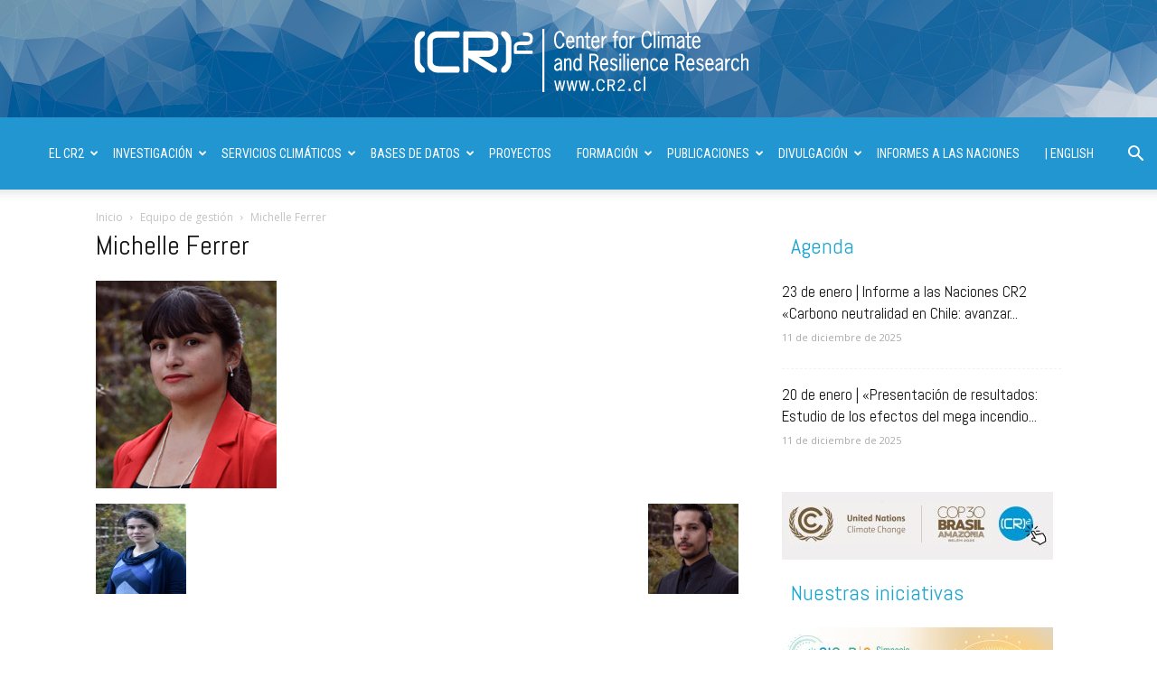

--- FILE ---
content_type: text/html; charset=UTF-8
request_url: https://www.cr2.cl/equipo-de-gestion/michelle-ferrer/
body_size: 22609
content:
<!doctype html >
<!--[if IE 8]>    <html class="ie8" lang="en"> <![endif]-->
<!--[if IE 9]>    <html class="ie9" lang="en"> <![endif]-->
<!--[if gt IE 8]><!--> <html lang="es"> <!--<![endif]-->
<head>
    <title>Michelle Ferrer | Centro de Ciencia del Clima y la Resiliencia - CR2</title>
    <meta charset="UTF-8" />
    <meta name="viewport" content="width=device-width, initial-scale=1.0">
    <link rel="pingback" href="https://www.cr2.cl/xmlrpc.php" />
    <meta name='robots' content='max-image-preview:large' />
	<style>img:is([sizes="auto" i], [sizes^="auto," i]) { contain-intrinsic-size: 3000px 1500px }</style>
	<link rel='dns-prefetch' href='//challenges.cloudflare.com' />
<link rel='dns-prefetch' href='//fonts.googleapis.com' />
<link rel="alternate" type="application/rss+xml" title="Centro de Ciencia del Clima y la Resiliencia - CR2 &raquo; Feed" href="https://www.cr2.cl/feed/" />
<link rel="alternate" type="application/rss+xml" title="Centro de Ciencia del Clima y la Resiliencia - CR2 &raquo; Feed de los comentarios" href="https://www.cr2.cl/comments/feed/" />
<script type="text/javascript">
/* <![CDATA[ */
window._wpemojiSettings = {"baseUrl":"https:\/\/s.w.org\/images\/core\/emoji\/16.0.1\/72x72\/","ext":".png","svgUrl":"https:\/\/s.w.org\/images\/core\/emoji\/16.0.1\/svg\/","svgExt":".svg","source":{"concatemoji":"https:\/\/www.cr2.cl\/wp-includes\/js\/wp-emoji-release.min.js?ver=6.8.3"}};
/*! This file is auto-generated */
!function(s,n){var o,i,e;function c(e){try{var t={supportTests:e,timestamp:(new Date).valueOf()};sessionStorage.setItem(o,JSON.stringify(t))}catch(e){}}function p(e,t,n){e.clearRect(0,0,e.canvas.width,e.canvas.height),e.fillText(t,0,0);var t=new Uint32Array(e.getImageData(0,0,e.canvas.width,e.canvas.height).data),a=(e.clearRect(0,0,e.canvas.width,e.canvas.height),e.fillText(n,0,0),new Uint32Array(e.getImageData(0,0,e.canvas.width,e.canvas.height).data));return t.every(function(e,t){return e===a[t]})}function u(e,t){e.clearRect(0,0,e.canvas.width,e.canvas.height),e.fillText(t,0,0);for(var n=e.getImageData(16,16,1,1),a=0;a<n.data.length;a++)if(0!==n.data[a])return!1;return!0}function f(e,t,n,a){switch(t){case"flag":return n(e,"\ud83c\udff3\ufe0f\u200d\u26a7\ufe0f","\ud83c\udff3\ufe0f\u200b\u26a7\ufe0f")?!1:!n(e,"\ud83c\udde8\ud83c\uddf6","\ud83c\udde8\u200b\ud83c\uddf6")&&!n(e,"\ud83c\udff4\udb40\udc67\udb40\udc62\udb40\udc65\udb40\udc6e\udb40\udc67\udb40\udc7f","\ud83c\udff4\u200b\udb40\udc67\u200b\udb40\udc62\u200b\udb40\udc65\u200b\udb40\udc6e\u200b\udb40\udc67\u200b\udb40\udc7f");case"emoji":return!a(e,"\ud83e\udedf")}return!1}function g(e,t,n,a){var r="undefined"!=typeof WorkerGlobalScope&&self instanceof WorkerGlobalScope?new OffscreenCanvas(300,150):s.createElement("canvas"),o=r.getContext("2d",{willReadFrequently:!0}),i=(o.textBaseline="top",o.font="600 32px Arial",{});return e.forEach(function(e){i[e]=t(o,e,n,a)}),i}function t(e){var t=s.createElement("script");t.src=e,t.defer=!0,s.head.appendChild(t)}"undefined"!=typeof Promise&&(o="wpEmojiSettingsSupports",i=["flag","emoji"],n.supports={everything:!0,everythingExceptFlag:!0},e=new Promise(function(e){s.addEventListener("DOMContentLoaded",e,{once:!0})}),new Promise(function(t){var n=function(){try{var e=JSON.parse(sessionStorage.getItem(o));if("object"==typeof e&&"number"==typeof e.timestamp&&(new Date).valueOf()<e.timestamp+604800&&"object"==typeof e.supportTests)return e.supportTests}catch(e){}return null}();if(!n){if("undefined"!=typeof Worker&&"undefined"!=typeof OffscreenCanvas&&"undefined"!=typeof URL&&URL.createObjectURL&&"undefined"!=typeof Blob)try{var e="postMessage("+g.toString()+"("+[JSON.stringify(i),f.toString(),p.toString(),u.toString()].join(",")+"));",a=new Blob([e],{type:"text/javascript"}),r=new Worker(URL.createObjectURL(a),{name:"wpTestEmojiSupports"});return void(r.onmessage=function(e){c(n=e.data),r.terminate(),t(n)})}catch(e){}c(n=g(i,f,p,u))}t(n)}).then(function(e){for(var t in e)n.supports[t]=e[t],n.supports.everything=n.supports.everything&&n.supports[t],"flag"!==t&&(n.supports.everythingExceptFlag=n.supports.everythingExceptFlag&&n.supports[t]);n.supports.everythingExceptFlag=n.supports.everythingExceptFlag&&!n.supports.flag,n.DOMReady=!1,n.readyCallback=function(){n.DOMReady=!0}}).then(function(){return e}).then(function(){var e;n.supports.everything||(n.readyCallback(),(e=n.source||{}).concatemoji?t(e.concatemoji):e.wpemoji&&e.twemoji&&(t(e.twemoji),t(e.wpemoji)))}))}((window,document),window._wpemojiSettings);
/* ]]> */
</script>
<style id='wp-emoji-styles-inline-css' type='text/css'>

	img.wp-smiley, img.emoji {
		display: inline !important;
		border: none !important;
		box-shadow: none !important;
		height: 1em !important;
		width: 1em !important;
		margin: 0 0.07em !important;
		vertical-align: -0.1em !important;
		background: none !important;
		padding: 0 !important;
	}
</style>
<link rel='stylesheet' id='contact-form-7-css' href='https://www.cr2.cl/wp-content/plugins/contact-form-7/includes/css/styles.css?ver=6.1.4' type='text/css' media='all' />
<link rel='stylesheet' id='wpdm-fonticon-css' href='https://www.cr2.cl/wp-content/plugins/download-manager/assets/wpdm-iconfont/css/wpdm-icons.css?ver=6.8.3' type='text/css' media='all' />
<link rel='stylesheet' id='wpdm-front-css' href='https://www.cr2.cl/wp-content/plugins/download-manager/assets/css/front.min.css?ver=6.8.3' type='text/css' media='all' />
<link rel='stylesheet' id='rs-plugin-settings-css' href='https://www.cr2.cl/wp-content/plugins/revslider/public/assets/css/settings.css?ver=5.4.5.1' type='text/css' media='all' />
<style id='rs-plugin-settings-inline-css' type='text/css'>
.tp-caption a{color:#ff7302;text-shadow:none;-webkit-transition:all 0.2s ease-out;-moz-transition:all 0.2s ease-out;-o-transition:all 0.2s ease-out;-ms-transition:all 0.2s ease-out}.tp-caption a:hover{color:#ffa902}
</style>
<link rel='stylesheet' id='google-fonts-style-css' href='https://fonts.googleapis.com/css?family=Abel%3A400%2C300%2C500%2C700%7COpen+Sans%3A300italic%2C400%2C400italic%2C600%2C600italic%2C700%2C300%2C500%7CRoboto+Condensed%3A400%2C300%2C500%2C700%7COpen+Sans+Condensed%3A400%2C300%2C500%2C700%7CSue+Ellen+Francisco%3A400%2C300%2C500%2C700%7CRoboto%3A300%2C400%2C400italic%2C500%2C500italic%2C700%2C900&#038;ver=8.7.3' type='text/css' media='all' />
<link rel='stylesheet' id='tablepress-default-css' href='https://www.cr2.cl/wp-content/plugins/tablepress/css/build/default.css?ver=3.2.6' type='text/css' media='all' />
<style id='tablepress-default-inline-css' type='text/css'>
.tablepress col{width:auto!important}.tablepress-id-45 .footable-row-detail-row div{border-bottom:2px solid #fff}.tablepress-id-45 th{font-size:12px}.tablepress-id-45 tbody td{font-family:Arial;font-size:11px;color:#333;line-height:17px;border:1px solid silver}.tablepress-id-43 .footable-row-detail-row div{border-bottom:2px solid #fff}.tablepress-id-43 th{font-size:12px}.tablepress-id-43 tbody td{font-family:Arial;font-size:11px;color:#333;line-height:17px;border:1px solid silver}.tablepress-id-42 .footable-row-detail-row div{border-bottom:2px solid #fff}.tablepress-id-42 th{font-size:12px}.tablepress-id-42 tbody td{font-family:Arial;font-size:11px;color:#333;line-height:17px;border:1px solid silver}.tablepress-id-42 .column-1{width:80px}.tablepress-id-42 .column-2{width:150px}.tablepress-id-42 .column-3{width:100px}.tablepress-id-42 .column-4{width:350px}.tablepress-id-41 tbody td{font-family:Arial;font-size:11px;color:#333;line-height:17px;border:1px solid silver}.tablepress-id-40 tbody td{font-family:Arial;font-size:11px;color:#333;line-height:17px;border:1px solid silver}.tablepress-id-33 .footable-row-detail-row div{border-bottom:3px solid #fff}.tablepress-id-33 th{font-size:12px}.tablepress-id-33 tbody td{font-family:Arial;font-size:11px;color:#333;line-height:17px;border:1px solid silver}.tablepress-id-33 .column-1{width:320px}.tablepress-id-32 .footable-row-detail-row div{border-bottom:3px solid #fff}.tablepress-id-32 th{font-size:12px}.tablepress-id-32 tbody td{font-family:Arial;font-size:11px;color:#333;line-height:17px;border:1px solid silver}.tablepress-id-32 .column-1{width:220px}##Publicaciones ISI NOISI
.tablepress-id-34 .footable-row-detail-row div{border-bottom:2px solid #fff}.tablepress-id-34 th{font-size:12px}.tablepress-id-34 tbody td{font-family:Arial;font-size:11px;color:#333;line-height:17px}.tablepress-id-34 .column-1{width:520px}# Journal
.tablepress-id-34 .column-2{width:380px}.tablepress-id-34 .column-3{width:520px}# an~o
.tablepress-id-34 .column-4{width:100px}# linea de inv
.tablepress-id-34 .column-5{width:280px}##LIBROS
.tablepress-id-44 .footable-row-detail-row div{border-bottom:2px solid #fff}.tablepress-id-44 th{font-size:12px}.tablepress-id-44 tbody td{font-family:Arial;font-size:11px;color:#333;line-height:17px}.tablepress-id-44 .column-1{width:520px}.tablepress-id-44 .column-2{width:520px}.tablepress-id-44 .column-3{width:520px}# anio
.tablepress-id-44 .column-4{width:100px}# linea de inv
.tablepress-id-44 .column-5{width:280px}#### FIN
.tablepress-id-1 tbody td{font-family:Arial;font-size:11px;color:#333}.tablepress-id-3 tbody td{font-family:Arial;font-size:12px;color:#333;line-height:17px}.tablepress-id-3 .column-1{width:220px}.tablepress-id-3 .column-2{width:150px}.tablepress-id-3 .column-3{width:420px}.tablepress-id-3 .column-4{width:480px}.tablepress-id-3 .column-5{width:630px}.tablepress-id-22 .column-10{width:450px}.tablepress-id-22 .column-9{width:250px}.tablepress-id-6 tbody td{font-family:Arial;font-size:11px;color:#333}.tablepress-id-6 .column-1{font-weight:700}.tablepress-id-6 .column-4{color:#5B8FBF}.tablepress-id-7 tbody td{font-family:Arial;font-size:12px;color:#333;line-height:17px}.tablepress-id-7 .column-1{font-weight:700;width:100px}.tablepress-id-8 tbody td{font-family:Arial;font-size:10px;color:#333}.tablepress-id-8 .column-1{padding:4px}.tablepress-id-9 tbody td{font-family:Arial;font-size:11px;color:#333}.tablepress-id-9 .column-1{width:100px}.tablepress-id-15 tbody td{font-family:Arial;font-size:11px;color:#333}.tablepress-id-15 .column-1{width:60px}.tablepress-id-15 .column-2{font-weight:700}.tablepress-id-15 .column-3{width:200px}.tablepress-id-15 .column-4{width:110px}.tablepress-id-16 tbody td{font-family:Arial;font-size:12px;color:#333;line-height:17px}.tablepress-id-21 tbody td{font-family:Arial;font-size:12px;color:#333;line-height:17px}.tablepress-id-21 .column-1{width:150px}.tablepress-id-23 tbody td{font-family:Arial;font-size:12px;color:#333;line-height:17px}.tablepress-id-23 .column-2{width:10%}.tablepress-id-23 .column-3{width:10%}.tablepress-id-23 .column-4{width:30%}.tablepress-id-23 .column-5{width:10%}.tablepress-id-23 .column-6{width:10%}.tablepress-id-23 .column-7{width:10%}.tablepress-id-27 .column-1{width:110px;font-weight:700}.tablepress-id-27 .column-2{width:45px}.tablepress-id-28 tbody td{font-family:Arial;font-size:12px;color:#333;line-height:17px}.tablepress-id-28 .column-1{font-weight:700;width:100px}
</style>
<link rel='stylesheet' id='cf7cf-style-css' href='https://www.cr2.cl/wp-content/plugins/cf7-conditional-fields/style.css?ver=2.6.7' type='text/css' media='all' />
<link rel='stylesheet' id='js_composer_front-css' href='https://www.cr2.cl/wp-content/plugins/js_composer/assets/css/js_composer.min.css?ver=8.7.2' type='text/css' media='all' />
<link rel='stylesheet' id='td-theme-css' href='https://www.cr2.cl/wp-content/themes/Newspaper/style.css?ver=8.7.3' type='text/css' media='all' />
<script type="text/javascript" src="https://www.cr2.cl/wp-includes/js/jquery/jquery.min.js?ver=3.7.1" id="jquery-core-js"></script>
<script type="text/javascript" src="https://www.cr2.cl/wp-includes/js/jquery/jquery-migrate.min.js?ver=3.4.1" id="jquery-migrate-js"></script>
<script type="text/javascript" src="https://www.cr2.cl/wp-content/plugins/download-manager/assets/js/wpdm.min.js?ver=6.8.3" id="wpdm-frontend-js-js"></script>
<script type="text/javascript" id="wpdm-frontjs-js-extra">
/* <![CDATA[ */
var wpdm_url = {"home":"https:\/\/www.cr2.cl\/","site":"https:\/\/www.cr2.cl\/","ajax":"https:\/\/www.cr2.cl\/wp-admin\/admin-ajax.php"};
var wpdm_js = {"spinner":"<i class=\"wpdm-icon wpdm-sun wpdm-spin\"><\/i>","client_id":"34d1e4ba2aeadd161b5a8f4ef0450b52"};
var wpdm_strings = {"pass_var":"\u00a1Contrase\u00f1a verificada!","pass_var_q":"Haz clic en el bot\u00f3n siguiente para iniciar la descarga.","start_dl":"Iniciar descarga"};
/* ]]> */
</script>
<script type="text/javascript" src="https://www.cr2.cl/wp-content/plugins/download-manager/assets/js/front.min.js?ver=3.3.45" id="wpdm-frontjs-js"></script>
<script type="text/javascript" src="https://www.cr2.cl/wp-content/plugins/revslider/public/assets/js/jquery.themepunch.tools.min.js?ver=5.4.5.1" id="tp-tools-js"></script>
<script type="text/javascript" src="https://www.cr2.cl/wp-content/plugins/revslider/public/assets/js/jquery.themepunch.revolution.min.js?ver=5.4.5.1" id="revmin-js"></script>
<script></script><link rel="https://api.w.org/" href="https://www.cr2.cl/wp-json/" /><link rel="alternate" title="JSON" type="application/json" href="https://www.cr2.cl/wp-json/wp/v2/media/20193" /><link rel="EditURI" type="application/rsd+xml" title="RSD" href="https://www.cr2.cl/xmlrpc.php?rsd" />
<meta name="generator" content="WordPress 6.8.3" />
<link rel='shortlink' href='https://www.cr2.cl/?p=20193' />
<link rel="alternate" title="oEmbed (JSON)" type="application/json+oembed" href="https://www.cr2.cl/wp-json/oembed/1.0/embed?url=https%3A%2F%2Fwww.cr2.cl%2Fequipo-de-gestion%2Fmichelle-ferrer%2F" />
<link rel="alternate" title="oEmbed (XML)" type="text/xml+oembed" href="https://www.cr2.cl/wp-json/oembed/1.0/embed?url=https%3A%2F%2Fwww.cr2.cl%2Fequipo-de-gestion%2Fmichelle-ferrer%2F&#038;format=xml" />
<script type="text/javascript">
(function(url){
	if(/(?:Chrome\/26\.0\.1410\.63 Safari\/537\.31|WordfenceTestMonBot)/.test(navigator.userAgent)){ return; }
	var addEvent = function(evt, handler) {
		if (window.addEventListener) {
			document.addEventListener(evt, handler, false);
		} else if (window.attachEvent) {
			document.attachEvent('on' + evt, handler);
		}
	};
	var removeEvent = function(evt, handler) {
		if (window.removeEventListener) {
			document.removeEventListener(evt, handler, false);
		} else if (window.detachEvent) {
			document.detachEvent('on' + evt, handler);
		}
	};
	var evts = 'contextmenu dblclick drag dragend dragenter dragleave dragover dragstart drop keydown keypress keyup mousedown mousemove mouseout mouseover mouseup mousewheel scroll'.split(' ');
	var logHuman = function() {
		if (window.wfLogHumanRan) { return; }
		window.wfLogHumanRan = true;
		var wfscr = document.createElement('script');
		wfscr.type = 'text/javascript';
		wfscr.async = true;
		wfscr.src = url + '&r=' + Math.random();
		(document.getElementsByTagName('head')[0]||document.getElementsByTagName('body')[0]).appendChild(wfscr);
		for (var i = 0; i < evts.length; i++) {
			removeEvent(evts[i], logHuman);
		}
	};
	for (var i = 0; i < evts.length; i++) {
		addEvent(evts[i], logHuman);
	}
})('//www.cr2.cl/?wordfence_lh=1&hid=C4B2EF4417FC3647F0E801060095DAE0');
</script><!--[if lt IE 9]><script src="https://html5shim.googlecode.com/svn/trunk/html5.js"></script><![endif]-->
    <meta name="generator" content="Powered by WPBakery Page Builder - drag and drop page builder for WordPress."/>
<meta name="generator" content="Powered by Slider Revolution 5.4.5.1 - responsive, Mobile-Friendly Slider Plugin for WordPress with comfortable drag and drop interface." />

<!-- JS generated by theme -->

<script>
    
    

	    var tdBlocksArray = []; //here we store all the items for the current page

	    //td_block class - each ajax block uses a object of this class for requests
	    function tdBlock() {
		    this.id = '';
		    this.block_type = 1; //block type id (1-234 etc)
		    this.atts = '';
		    this.td_column_number = '';
		    this.td_current_page = 1; //
		    this.post_count = 0; //from wp
		    this.found_posts = 0; //from wp
		    this.max_num_pages = 0; //from wp
		    this.td_filter_value = ''; //current live filter value
		    this.is_ajax_running = false;
		    this.td_user_action = ''; // load more or infinite loader (used by the animation)
		    this.header_color = '';
		    this.ajax_pagination_infinite_stop = ''; //show load more at page x
	    }


        // td_js_generator - mini detector
        (function(){
            var htmlTag = document.getElementsByTagName("html")[0];

	        if ( navigator.userAgent.indexOf("MSIE 10.0") > -1 ) {
                htmlTag.className += ' ie10';
            }

            if ( !!navigator.userAgent.match(/Trident.*rv\:11\./) ) {
                htmlTag.className += ' ie11';
            }

	        if ( navigator.userAgent.indexOf("Edge") > -1 ) {
                htmlTag.className += ' ieEdge';
            }

            if ( /(iPad|iPhone|iPod)/g.test(navigator.userAgent) ) {
                htmlTag.className += ' td-md-is-ios';
            }

            var user_agent = navigator.userAgent.toLowerCase();
            if ( user_agent.indexOf("android") > -1 ) {
                htmlTag.className += ' td-md-is-android';
            }

            if ( -1 !== navigator.userAgent.indexOf('Mac OS X')  ) {
                htmlTag.className += ' td-md-is-os-x';
            }

            if ( /chrom(e|ium)/.test(navigator.userAgent.toLowerCase()) ) {
               htmlTag.className += ' td-md-is-chrome';
            }

            if ( -1 !== navigator.userAgent.indexOf('Firefox') ) {
                htmlTag.className += ' td-md-is-firefox';
            }

            if ( -1 !== navigator.userAgent.indexOf('Safari') && -1 === navigator.userAgent.indexOf('Chrome') ) {
                htmlTag.className += ' td-md-is-safari';
            }

            if( -1 !== navigator.userAgent.indexOf('IEMobile') ){
                htmlTag.className += ' td-md-is-iemobile';
            }

        })();




        var tdLocalCache = {};

        ( function () {
            "use strict";

            tdLocalCache = {
                data: {},
                remove: function (resource_id) {
                    delete tdLocalCache.data[resource_id];
                },
                exist: function (resource_id) {
                    return tdLocalCache.data.hasOwnProperty(resource_id) && tdLocalCache.data[resource_id] !== null;
                },
                get: function (resource_id) {
                    return tdLocalCache.data[resource_id];
                },
                set: function (resource_id, cachedData) {
                    tdLocalCache.remove(resource_id);
                    tdLocalCache.data[resource_id] = cachedData;
                }
            };
        })();

    
    
var td_viewport_interval_list=[{"limitBottom":767,"sidebarWidth":228},{"limitBottom":1018,"sidebarWidth":300},{"limitBottom":1140,"sidebarWidth":324}];
var td_animation_stack_effect="type0";
var tds_animation_stack=true;
var td_animation_stack_specific_selectors=".entry-thumb, img";
var td_animation_stack_general_selectors=".td-animation-stack img, .td-animation-stack .entry-thumb, .post img";
var td_ajax_url="https:\/\/www.cr2.cl\/wp-admin\/admin-ajax.php?td_theme_name=Newspaper&v=8.7.3";
var td_get_template_directory_uri="https:\/\/www.cr2.cl\/wp-content\/themes\/Newspaper";
var tds_snap_menu="";
var tds_logo_on_sticky="";
var tds_header_style="10";
var td_please_wait="Por favor espera...";
var td_email_user_pass_incorrect="Usuario o contrase\u00f1a incorrecta!";
var td_email_user_incorrect="Correo electr\u00f3nico o nombre de usuario incorrecto!";
var td_email_incorrect="Correo electr\u00f3nico incorrecto!";
var tds_more_articles_on_post_enable="";
var tds_more_articles_on_post_time_to_wait="";
var tds_more_articles_on_post_pages_distance_from_top=0;
var tds_theme_color_site_wide="#0085d8";
var tds_smart_sidebar="enabled";
var tdThemeName="Newspaper";
var td_magnific_popup_translation_tPrev="Anterior (tecla de flecha izquierda)";
var td_magnific_popup_translation_tNext="Siguiente (tecla de flecha derecha)";
var td_magnific_popup_translation_tCounter="%curr% de %total%";
var td_magnific_popup_translation_ajax_tError="El contenido de %url% no pudo cargarse.";
var td_magnific_popup_translation_image_tError="La imagen #%curr% no pudo cargarse.";
var tdDateNamesI18n={"month_names":["enero","febrero","marzo","abril","mayo","junio","julio","agosto","septiembre","octubre","noviembre","diciembre"],"month_names_short":["Ene","Feb","Mar","Abr","May","Jun","Jul","Ago","Sep","Oct","Nov","Dic"],"day_names":["domingo","lunes","martes","mi\u00e9rcoles","jueves","viernes","s\u00e1bado"],"day_names_short":["Dom","Lun","Mar","Mi\u00e9","Jue","Vie","S\u00e1b"]};
var td_ad_background_click_link="";
var td_ad_background_click_target="";
</script>


<!-- Header style compiled by theme -->

<style>
    
.td-header-wrap .black-menu .sf-menu > .current-menu-item > a,
    .td-header-wrap .black-menu .sf-menu > .current-menu-ancestor > a,
    .td-header-wrap .black-menu .sf-menu > .current-category-ancestor > a,
    .td-header-wrap .black-menu .sf-menu > li > a:hover,
    .td-header-wrap .black-menu .sf-menu > .sfHover > a,
    .td-header-style-12 .td-header-menu-wrap-full,
    .sf-menu > .current-menu-item > a:after,
    .sf-menu > .current-menu-ancestor > a:after,
    .sf-menu > .current-category-ancestor > a:after,
    .sf-menu > li:hover > a:after,
    .sf-menu > .sfHover > a:after,
    .td-header-style-12 .td-affix,
    .header-search-wrap .td-drop-down-search:after,
    .header-search-wrap .td-drop-down-search .btn:hover,
    input[type=submit]:hover,
    .td-read-more a,
    .td-post-category:hover,
    .td-grid-style-1.td-hover-1 .td-big-grid-post:hover .td-post-category,
    .td-grid-style-5.td-hover-1 .td-big-grid-post:hover .td-post-category,
    .td_top_authors .td-active .td-author-post-count,
    .td_top_authors .td-active .td-author-comments-count,
    .td_top_authors .td_mod_wrap:hover .td-author-post-count,
    .td_top_authors .td_mod_wrap:hover .td-author-comments-count,
    .td-404-sub-sub-title a:hover,
    .td-search-form-widget .wpb_button:hover,
    .td-rating-bar-wrap div,
    .td_category_template_3 .td-current-sub-category,
    .dropcap,
    .td_wrapper_video_playlist .td_video_controls_playlist_wrapper,
    .wpb_default,
    .wpb_default:hover,
    .td-left-smart-list:hover,
    .td-right-smart-list:hover,
    .woocommerce-checkout .woocommerce input.button:hover,
    .woocommerce-page .woocommerce a.button:hover,
    .woocommerce-account div.woocommerce .button:hover,
    #bbpress-forums button:hover,
    .bbp_widget_login .button:hover,
    .td-footer-wrapper .td-post-category,
    .td-footer-wrapper .widget_product_search input[type="submit"]:hover,
    .woocommerce .product a.button:hover,
    .woocommerce .product #respond input#submit:hover,
    .woocommerce .checkout input#place_order:hover,
    .woocommerce .woocommerce.widget .button:hover,
    .single-product .product .summary .cart .button:hover,
    .woocommerce-cart .woocommerce table.cart .button:hover,
    .woocommerce-cart .woocommerce .shipping-calculator-form .button:hover,
    .td-next-prev-wrap a:hover,
    .td-load-more-wrap a:hover,
    .td-post-small-box a:hover,
    .page-nav .current,
    .page-nav:first-child > div,
    .td_category_template_8 .td-category-header .td-category a.td-current-sub-category,
    .td_category_template_4 .td-category-siblings .td-category a:hover,
    #bbpress-forums .bbp-pagination .current,
    #bbpress-forums #bbp-single-user-details #bbp-user-navigation li.current a,
    .td-theme-slider:hover .slide-meta-cat a,
    a.vc_btn-black:hover,
    .td-trending-now-wrapper:hover .td-trending-now-title,
    .td-scroll-up,
    .td-smart-list-button:hover,
    .td-weather-information:before,
    .td-weather-week:before,
    .td_block_exchange .td-exchange-header:before,
    .td_block_big_grid_9.td-grid-style-1 .td-post-category,
    .td_block_big_grid_9.td-grid-style-5 .td-post-category,
    .td-grid-style-6.td-hover-1 .td-module-thumb:after,
    .td-pulldown-syle-2 .td-subcat-dropdown ul:after,
    .td_block_template_9 .td-block-title:after,
    .td_block_template_15 .td-block-title:before,
    div.wpforms-container .wpforms-form div.wpforms-submit-container button[type=submit] {
        background-color: #0085d8;
    }

    .td_block_template_4 .td-related-title .td-cur-simple-item:before {
        border-color: #0085d8 transparent transparent transparent !important;
    }

    .woocommerce .woocommerce-message .button:hover,
    .woocommerce .woocommerce-error .button:hover,
    .woocommerce .woocommerce-info .button:hover {
        background-color: #0085d8 !important;
    }
    
    
    .td_block_template_4 .td-related-title .td-cur-simple-item,
    .td_block_template_3 .td-related-title .td-cur-simple-item,
    .td_block_template_9 .td-related-title:after {
        background-color: #0085d8;
    }

    .woocommerce .product .onsale,
    .woocommerce.widget .ui-slider .ui-slider-handle {
        background: none #0085d8;
    }

    .woocommerce.widget.widget_layered_nav_filters ul li a {
        background: none repeat scroll 0 0 #0085d8 !important;
    }

    a,
    cite a:hover,
    .td_mega_menu_sub_cats .cur-sub-cat,
    .td-mega-span h3 a:hover,
    .td_mod_mega_menu:hover .entry-title a,
    .header-search-wrap .result-msg a:hover,
    .td-header-top-menu .td-drop-down-search .td_module_wrap:hover .entry-title a,
    .td-header-top-menu .td-icon-search:hover,
    .td-header-wrap .result-msg a:hover,
    .top-header-menu li a:hover,
    .top-header-menu .current-menu-item > a,
    .top-header-menu .current-menu-ancestor > a,
    .top-header-menu .current-category-ancestor > a,
    .td-social-icon-wrap > a:hover,
    .td-header-sp-top-widget .td-social-icon-wrap a:hover,
    .td-page-content blockquote p,
    .td-post-content blockquote p,
    .mce-content-body blockquote p,
    .comment-content blockquote p,
    .wpb_text_column blockquote p,
    .td_block_text_with_title blockquote p,
    .td_module_wrap:hover .entry-title a,
    .td-subcat-filter .td-subcat-list a:hover,
    .td-subcat-filter .td-subcat-dropdown a:hover,
    .td_quote_on_blocks,
    .dropcap2,
    .dropcap3,
    .td_top_authors .td-active .td-authors-name a,
    .td_top_authors .td_mod_wrap:hover .td-authors-name a,
    .td-post-next-prev-content a:hover,
    .author-box-wrap .td-author-social a:hover,
    .td-author-name a:hover,
    .td-author-url a:hover,
    .td_mod_related_posts:hover h3 > a,
    .td-post-template-11 .td-related-title .td-related-left:hover,
    .td-post-template-11 .td-related-title .td-related-right:hover,
    .td-post-template-11 .td-related-title .td-cur-simple-item,
    .td-post-template-11 .td_block_related_posts .td-next-prev-wrap a:hover,
    .comment-reply-link:hover,
    .logged-in-as a:hover,
    #cancel-comment-reply-link:hover,
    .td-search-query,
    .td-category-header .td-pulldown-category-filter-link:hover,
    .td-category-siblings .td-subcat-dropdown a:hover,
    .td-category-siblings .td-subcat-dropdown a.td-current-sub-category,
    .widget a:hover,
    .td_wp_recentcomments a:hover,
    .archive .widget_archive .current,
    .archive .widget_archive .current a,
    .widget_calendar tfoot a:hover,
    .woocommerce a.added_to_cart:hover,
    .woocommerce-account .woocommerce-MyAccount-navigation a:hover,
    #bbpress-forums li.bbp-header .bbp-reply-content span a:hover,
    #bbpress-forums .bbp-forum-freshness a:hover,
    #bbpress-forums .bbp-topic-freshness a:hover,
    #bbpress-forums .bbp-forums-list li a:hover,
    #bbpress-forums .bbp-forum-title:hover,
    #bbpress-forums .bbp-topic-permalink:hover,
    #bbpress-forums .bbp-topic-started-by a:hover,
    #bbpress-forums .bbp-topic-started-in a:hover,
    #bbpress-forums .bbp-body .super-sticky li.bbp-topic-title .bbp-topic-permalink,
    #bbpress-forums .bbp-body .sticky li.bbp-topic-title .bbp-topic-permalink,
    .widget_display_replies .bbp-author-name,
    .widget_display_topics .bbp-author-name,
    .footer-text-wrap .footer-email-wrap a,
    .td-subfooter-menu li a:hover,
    .footer-social-wrap a:hover,
    a.vc_btn-black:hover,
    .td-smart-list-dropdown-wrap .td-smart-list-button:hover,
    .td_module_17 .td-read-more a:hover,
    .td_module_18 .td-read-more a:hover,
    .td_module_19 .td-post-author-name a:hover,
    .td-instagram-user a,
    .td-pulldown-syle-2 .td-subcat-dropdown:hover .td-subcat-more span,
    .td-pulldown-syle-2 .td-subcat-dropdown:hover .td-subcat-more i,
    .td-pulldown-syle-3 .td-subcat-dropdown:hover .td-subcat-more span,
    .td-pulldown-syle-3 .td-subcat-dropdown:hover .td-subcat-more i,
    .td-block-title-wrap .td-wrapper-pulldown-filter .td-pulldown-filter-display-option:hover,
    .td-block-title-wrap .td-wrapper-pulldown-filter .td-pulldown-filter-display-option:hover i,
    .td-block-title-wrap .td-wrapper-pulldown-filter .td-pulldown-filter-link:hover,
    .td-block-title-wrap .td-wrapper-pulldown-filter .td-pulldown-filter-item .td-cur-simple-item,
    .td_block_template_2 .td-related-title .td-cur-simple-item,
    .td_block_template_5 .td-related-title .td-cur-simple-item,
    .td_block_template_6 .td-related-title .td-cur-simple-item,
    .td_block_template_7 .td-related-title .td-cur-simple-item,
    .td_block_template_8 .td-related-title .td-cur-simple-item,
    .td_block_template_9 .td-related-title .td-cur-simple-item,
    .td_block_template_10 .td-related-title .td-cur-simple-item,
    .td_block_template_11 .td-related-title .td-cur-simple-item,
    .td_block_template_12 .td-related-title .td-cur-simple-item,
    .td_block_template_13 .td-related-title .td-cur-simple-item,
    .td_block_template_14 .td-related-title .td-cur-simple-item,
    .td_block_template_15 .td-related-title .td-cur-simple-item,
    .td_block_template_16 .td-related-title .td-cur-simple-item,
    .td_block_template_17 .td-related-title .td-cur-simple-item,
    .td-theme-wrap .sf-menu ul .td-menu-item > a:hover,
    .td-theme-wrap .sf-menu ul .sfHover > a,
    .td-theme-wrap .sf-menu ul .current-menu-ancestor > a,
    .td-theme-wrap .sf-menu ul .current-category-ancestor > a,
    .td-theme-wrap .sf-menu ul .current-menu-item > a,
    .td_outlined_btn {
        color: #0085d8;
    }

    a.vc_btn-black.vc_btn_square_outlined:hover,
    a.vc_btn-black.vc_btn_outlined:hover,
    .td-mega-menu-page .wpb_content_element ul li a:hover,
    .td-theme-wrap .td-aj-search-results .td_module_wrap:hover .entry-title a,
    .td-theme-wrap .header-search-wrap .result-msg a:hover {
        color: #0085d8 !important;
    }

    .td-next-prev-wrap a:hover,
    .td-load-more-wrap a:hover,
    .td-post-small-box a:hover,
    .page-nav .current,
    .page-nav:first-child > div,
    .td_category_template_8 .td-category-header .td-category a.td-current-sub-category,
    .td_category_template_4 .td-category-siblings .td-category a:hover,
    #bbpress-forums .bbp-pagination .current,
    .post .td_quote_box,
    .page .td_quote_box,
    a.vc_btn-black:hover,
    .td_block_template_5 .td-block-title > *,
    .td_outlined_btn {
        border-color: #0085d8;
    }

    .td_wrapper_video_playlist .td_video_currently_playing:after {
        border-color: #0085d8 !important;
    }

    .header-search-wrap .td-drop-down-search:before {
        border-color: transparent transparent #0085d8 transparent;
    }

    .block-title > span,
    .block-title > a,
    .block-title > label,
    .widgettitle,
    .widgettitle:after,
    .td-trending-now-title,
    .td-trending-now-wrapper:hover .td-trending-now-title,
    .wpb_tabs li.ui-tabs-active a,
    .wpb_tabs li:hover a,
    .vc_tta-container .vc_tta-color-grey.vc_tta-tabs-position-top.vc_tta-style-classic .vc_tta-tabs-container .vc_tta-tab.vc_active > a,
    .vc_tta-container .vc_tta-color-grey.vc_tta-tabs-position-top.vc_tta-style-classic .vc_tta-tabs-container .vc_tta-tab:hover > a,
    .td_block_template_1 .td-related-title .td-cur-simple-item,
    .woocommerce .product .products h2:not(.woocommerce-loop-product__title),
    .td-subcat-filter .td-subcat-dropdown:hover .td-subcat-more, 
    .td_3D_btn,
    .td_shadow_btn,
    .td_default_btn,
    .td_round_btn, 
    .td_outlined_btn:hover {
    	background-color: #0085d8;
    }

    .woocommerce div.product .woocommerce-tabs ul.tabs li.active {
    	background-color: #0085d8 !important;
    }

    .block-title,
    .td_block_template_1 .td-related-title,
    .wpb_tabs .wpb_tabs_nav,
    .vc_tta-container .vc_tta-color-grey.vc_tta-tabs-position-top.vc_tta-style-classic .vc_tta-tabs-container,
    .woocommerce div.product .woocommerce-tabs ul.tabs:before {
        border-color: #0085d8;
    }
    .td_block_wrap .td-subcat-item a.td-cur-simple-item {
	    color: #0085d8;
	}


    
    .td-grid-style-4 .entry-title
    {
        background-color: rgba(0, 133, 216, 0.7);
    }

    
    .block-title > span,
    .block-title > span > a,
    .block-title > a,
    .block-title > label,
    .widgettitle,
    .widgettitle:after,
    .td-trending-now-title,
    .td-trending-now-wrapper:hover .td-trending-now-title,
    .wpb_tabs li.ui-tabs-active a,
    .wpb_tabs li:hover a,
    .vc_tta-container .vc_tta-color-grey.vc_tta-tabs-position-top.vc_tta-style-classic .vc_tta-tabs-container .vc_tta-tab.vc_active > a,
    .vc_tta-container .vc_tta-color-grey.vc_tta-tabs-position-top.vc_tta-style-classic .vc_tta-tabs-container .vc_tta-tab:hover > a,
    .td_block_template_1 .td-related-title .td-cur-simple-item,
    .woocommerce .product .products h2:not(.woocommerce-loop-product__title),
    .td-subcat-filter .td-subcat-dropdown:hover .td-subcat-more,
    .td-weather-information:before,
    .td-weather-week:before,
    .td_block_exchange .td-exchange-header:before,
    .td-theme-wrap .td_block_template_3 .td-block-title > *,
    .td-theme-wrap .td_block_template_4 .td-block-title > *,
    .td-theme-wrap .td_block_template_7 .td-block-title > *,
    .td-theme-wrap .td_block_template_9 .td-block-title:after,
    .td-theme-wrap .td_block_template_10 .td-block-title::before,
    .td-theme-wrap .td_block_template_11 .td-block-title::before,
    .td-theme-wrap .td_block_template_11 .td-block-title::after,
    .td-theme-wrap .td_block_template_14 .td-block-title,
    .td-theme-wrap .td_block_template_15 .td-block-title:before,
    .td-theme-wrap .td_block_template_17 .td-block-title:before {
        background-color: #ffffff;
    }

    .woocommerce div.product .woocommerce-tabs ul.tabs li.active {
    	background-color: #ffffff !important;
    }

    .block-title,
    .td_block_template_1 .td-related-title,
    .wpb_tabs .wpb_tabs_nav,
    .vc_tta-container .vc_tta-color-grey.vc_tta-tabs-position-top.vc_tta-style-classic .vc_tta-tabs-container,
    .woocommerce div.product .woocommerce-tabs ul.tabs:before,
    .td-theme-wrap .td_block_template_5 .td-block-title > *,
    .td-theme-wrap .td_block_template_17 .td-block-title,
    .td-theme-wrap .td_block_template_17 .td-block-title::before {
        border-color: #ffffff;
    }

    .td-theme-wrap .td_block_template_4 .td-block-title > *:before,
    .td-theme-wrap .td_block_template_17 .td-block-title::after {
        border-color: #ffffff transparent transparent transparent;
    }
    
    .td-theme-wrap .td_block_template_4 .td-related-title .td-cur-simple-item:before {
        border-color: #ffffff transparent transparent transparent !important;
    }

    
    .td-theme-wrap .block-title > span,
    .td-theme-wrap .block-title > span > a,
    .td-theme-wrap .widget_rss .block-title .rsswidget,
    .td-theme-wrap .block-title > a,
    .widgettitle,
    .widgettitle > a,
    .td-trending-now-title,
    .wpb_tabs li.ui-tabs-active a,
    .wpb_tabs li:hover a,
    .vc_tta-container .vc_tta-color-grey.vc_tta-tabs-position-top.vc_tta-style-classic .vc_tta-tabs-container .vc_tta-tab.vc_active > a,
    .vc_tta-container .vc_tta-color-grey.vc_tta-tabs-position-top.vc_tta-style-classic .vc_tta-tabs-container .vc_tta-tab:hover > a,
    .td-related-title .td-cur-simple-item,
    .woocommerce div.product .woocommerce-tabs ul.tabs li.active,
    .woocommerce .product .products h2:not(.woocommerce-loop-product__title),
    .td-theme-wrap .td_block_template_2 .td-block-title > *,
    .td-theme-wrap .td_block_template_3 .td-block-title > *,
    .td-theme-wrap .td_block_template_4 .td-block-title > *,
    .td-theme-wrap .td_block_template_5 .td-block-title > *,
    .td-theme-wrap .td_block_template_6 .td-block-title > *,
    .td-theme-wrap .td_block_template_6 .td-block-title:before,
    .td-theme-wrap .td_block_template_7 .td-block-title > *,
    .td-theme-wrap .td_block_template_8 .td-block-title > *,
    .td-theme-wrap .td_block_template_9 .td-block-title > *,
    .td-theme-wrap .td_block_template_10 .td-block-title > *,
    .td-theme-wrap .td_block_template_11 .td-block-title > *,
    .td-theme-wrap .td_block_template_12 .td-block-title > *,
    .td-theme-wrap .td_block_template_13 .td-block-title > span,
    .td-theme-wrap .td_block_template_13 .td-block-title > a,
    .td-theme-wrap .td_block_template_14 .td-block-title > *,
    .td-theme-wrap .td_block_template_14 .td-block-title-wrap .td-wrapper-pulldown-filter .td-pulldown-filter-display-option,
    .td-theme-wrap .td_block_template_14 .td-block-title-wrap .td-wrapper-pulldown-filter .td-pulldown-filter-display-option i,
    .td-theme-wrap .td_block_template_14 .td-block-title-wrap .td-wrapper-pulldown-filter .td-pulldown-filter-display-option:hover,
    .td-theme-wrap .td_block_template_14 .td-block-title-wrap .td-wrapper-pulldown-filter .td-pulldown-filter-display-option:hover i,
    .td-theme-wrap .td_block_template_15 .td-block-title > *,
    .td-theme-wrap .td_block_template_15 .td-block-title-wrap .td-wrapper-pulldown-filter,
    .td-theme-wrap .td_block_template_15 .td-block-title-wrap .td-wrapper-pulldown-filter i,
    .td-theme-wrap .td_block_template_16 .td-block-title > *,
    .td-theme-wrap .td_block_template_17 .td-block-title > * {
    	color: #1aa4ce;
    }


    
    .td-header-wrap .td-header-top-menu-full,
    .td-header-wrap .top-header-menu .sub-menu {
        background-color: #0d577c;
    }
    .td-header-style-8 .td-header-top-menu-full {
        background-color: transparent;
    }
    .td-header-style-8 .td-header-top-menu-full .td-header-top-menu {
        background-color: #0d577c;
        padding-left: 15px;
        padding-right: 15px;
    }

    .td-header-wrap .td-header-top-menu-full .td-header-top-menu,
    .td-header-wrap .td-header-top-menu-full {
        border-bottom: none;
    }


    
    .td-header-top-menu,
    .td-header-top-menu a,
    .td-header-wrap .td-header-top-menu-full .td-header-top-menu,
    .td-header-wrap .td-header-top-menu-full a,
    .td-header-style-8 .td-header-top-menu,
    .td-header-style-8 .td-header-top-menu a,
    .td-header-top-menu .td-drop-down-search .entry-title a {
        color: #ffffff;
    }

    
    .td-header-wrap .td-header-menu-wrap-full,
    .td-header-menu-wrap.td-affix,
    .td-header-style-3 .td-header-main-menu,
    .td-header-style-3 .td-affix .td-header-main-menu,
    .td-header-style-4 .td-header-main-menu,
    .td-header-style-4 .td-affix .td-header-main-menu,
    .td-header-style-8 .td-header-menu-wrap.td-affix,
    .td-header-style-8 .td-header-top-menu-full {
		background-color: #2196d1;
    }


    .td-boxed-layout .td-header-style-3 .td-header-menu-wrap,
    .td-boxed-layout .td-header-style-4 .td-header-menu-wrap,
    .td-header-style-3 .td_stretch_content .td-header-menu-wrap,
    .td-header-style-4 .td_stretch_content .td-header-menu-wrap {
    	background-color: #2196d1 !important;
    }


    @media (min-width: 1019px) {
        .td-header-style-1 .td-header-sp-recs,
        .td-header-style-1 .td-header-sp-logo {
            margin-bottom: 28px;
        }
    }

    @media (min-width: 768px) and (max-width: 1018px) {
        .td-header-style-1 .td-header-sp-recs,
        .td-header-style-1 .td-header-sp-logo {
            margin-bottom: 14px;
        }
    }

    .td-header-style-7 .td-header-top-menu {
        border-bottom: none;
    }
    
    
    
    .sf-menu > .current-menu-item > a:after,
    .sf-menu > .current-menu-ancestor > a:after,
    .sf-menu > .current-category-ancestor > a:after,
    .sf-menu > li:hover > a:after,
    .sf-menu > .sfHover > a:after,
    .td_block_mega_menu .td-next-prev-wrap a:hover,
    .td-mega-span .td-post-category:hover,
    .td-header-wrap .black-menu .sf-menu > li > a:hover,
    .td-header-wrap .black-menu .sf-menu > .current-menu-ancestor > a,
    .td-header-wrap .black-menu .sf-menu > .sfHover > a,
    .header-search-wrap .td-drop-down-search:after,
    .header-search-wrap .td-drop-down-search .btn:hover,
    .td-header-wrap .black-menu .sf-menu > .current-menu-item > a,
    .td-header-wrap .black-menu .sf-menu > .current-menu-ancestor > a,
    .td-header-wrap .black-menu .sf-menu > .current-category-ancestor > a {
        background-color: #ff9000;
    }


    .td_block_mega_menu .td-next-prev-wrap a:hover {
        border-color: #ff9000;
    }

    .header-search-wrap .td-drop-down-search:before {
        border-color: transparent transparent #ff9000 transparent;
    }

    .td_mega_menu_sub_cats .cur-sub-cat,
    .td_mod_mega_menu:hover .entry-title a,
    .td-theme-wrap .sf-menu ul .td-menu-item > a:hover,
    .td-theme-wrap .sf-menu ul .sfHover > a,
    .td-theme-wrap .sf-menu ul .current-menu-ancestor > a,
    .td-theme-wrap .sf-menu ul .current-category-ancestor > a,
    .td-theme-wrap .sf-menu ul .current-menu-item > a {
        color: #ff9000;
    }
    
    
    
    .td-affix .sf-menu > .current-menu-item > a:after,
    .td-affix .sf-menu > .current-menu-ancestor > a:after,
    .td-affix .sf-menu > .current-category-ancestor > a:after,
    .td-affix .sf-menu > li:hover > a:after,
    .td-affix .sf-menu > .sfHover > a:after,
    .td-header-wrap .td-affix .black-menu .sf-menu > li > a:hover,
    .td-header-wrap .td-affix .black-menu .sf-menu > .current-menu-ancestor > a,
    .td-header-wrap .td-affix .black-menu .sf-menu > .sfHover > a,
    .td-affix  .header-search-wrap .td-drop-down-search:after,
    .td-affix  .header-search-wrap .td-drop-down-search .btn:hover,
    .td-header-wrap .td-affix  .black-menu .sf-menu > .current-menu-item > a,
    .td-header-wrap .td-affix  .black-menu .sf-menu > .current-menu-ancestor > a,
    .td-header-wrap .td-affix  .black-menu .sf-menu > .current-category-ancestor > a {
        background-color: #ff9000;
    }
    
    .td-affix  .header-search-wrap .td-drop-down-search:before {
        border-color: transparent transparent #ff9000 transparent;
    }
    
    .td-theme-wrap .td-affix .sf-menu ul .td-menu-item > a:hover,
    .td-theme-wrap .td-affix .sf-menu ul .sfHover > a,
    .td-theme-wrap .td-affix .sf-menu ul .current-menu-ancestor > a,
    .td-theme-wrap .td-affix .sf-menu ul .current-category-ancestor > a,
    .td-theme-wrap .td-affix .sf-menu ul .current-menu-item > a {
        color: #ff9000;
    }
    

    
    .td-header-wrap .td-header-menu-wrap .sf-menu > li > a,
    .td-header-wrap .td-header-menu-social .td-social-icon-wrap a,
    .td-header-style-4 .td-header-menu-social .td-social-icon-wrap i,
    .td-header-style-5 .td-header-menu-social .td-social-icon-wrap i,
    .td-header-style-6 .td-header-menu-social .td-social-icon-wrap i,
    .td-header-style-12 .td-header-menu-social .td-social-icon-wrap i,
    .td-header-wrap .header-search-wrap #td-header-search-button .td-icon-search {
        color: #ffffff;
    }
    .td-header-wrap .td-header-menu-social + .td-search-wrapper #td-header-search-button:before {
      background-color: #ffffff;
    }
    
    
    @media (max-width: 767px) {
        body .td-header-wrap .td-header-main-menu {
            background-color: #208dcc !important;
        }
    }


    
    .td-menu-background:before,
    .td-search-background:before {
        background: rgba(0,0,0,0.8);
        background: -moz-linear-gradient(top, rgba(0,0,0,0.8) 0%, rgba(0,48,91,0.61) 100%);
        background: -webkit-gradient(left top, left bottom, color-stop(0%, rgba(0,0,0,0.8)), color-stop(100%, rgba(0,48,91,0.61)));
        background: -webkit-linear-gradient(top, rgba(0,0,0,0.8) 0%, rgba(0,48,91,0.61) 100%);
        background: -o-linear-gradient(top, rgba(0,0,0,0.8) 0%, @mobileu_gradient_two_mob 100%);
        background: -ms-linear-gradient(top, rgba(0,0,0,0.8) 0%, rgba(0,48,91,0.61) 100%);
        background: linear-gradient(to bottom, rgba(0,0,0,0.8) 0%, rgba(0,48,91,0.61) 100%);
        filter: progid:DXImageTransform.Microsoft.gradient( startColorstr='rgba(0,0,0,0.8)', endColorstr='rgba(0,48,91,0.61)', GradientType=0 );
    }

    
    .td-mobile-content .current-menu-item > a,
    .td-mobile-content .current-menu-ancestor > a,
    .td-mobile-content .current-category-ancestor > a,
    #td-mobile-nav .td-menu-login-section a:hover,
    #td-mobile-nav .td-register-section a:hover,
    #td-mobile-nav .td-menu-socials-wrap a:hover i,
    .td-search-close a:hover i {
        color: #21e6ed;
    }

    
    .td-banner-wrap-full,
    .td-header-style-11 .td-logo-wrap-full {
        background-color: #1e73be;
    }

    .td-header-style-11 .td-logo-wrap-full {
        border-bottom: 0;
    }

    @media (min-width: 1019px) {
        .td-header-style-2 .td-header-sp-recs,
        .td-header-style-5 .td-a-rec-id-header > div,
        .td-header-style-5 .td-g-rec-id-header > .adsbygoogle,
        .td-header-style-6 .td-a-rec-id-header > div,
        .td-header-style-6 .td-g-rec-id-header > .adsbygoogle,
        .td-header-style-7 .td-a-rec-id-header > div,
        .td-header-style-7 .td-g-rec-id-header > .adsbygoogle,
        .td-header-style-8 .td-a-rec-id-header > div,
        .td-header-style-8 .td-g-rec-id-header > .adsbygoogle,
        .td-header-style-12 .td-a-rec-id-header > div,
        .td-header-style-12 .td-g-rec-id-header > .adsbygoogle {
            margin-bottom: 24px !important;
        }
    }

    @media (min-width: 768px) and (max-width: 1018px) {
        .td-header-style-2 .td-header-sp-recs,
        .td-header-style-5 .td-a-rec-id-header > div,
        .td-header-style-5 .td-g-rec-id-header > .adsbygoogle,
        .td-header-style-6 .td-a-rec-id-header > div,
        .td-header-style-6 .td-g-rec-id-header > .adsbygoogle,
        .td-header-style-7 .td-a-rec-id-header > div,
        .td-header-style-7 .td-g-rec-id-header > .adsbygoogle,
        .td-header-style-8 .td-a-rec-id-header > div,
        .td-header-style-8 .td-g-rec-id-header > .adsbygoogle,
        .td-header-style-12 .td-a-rec-id-header > div,
        .td-header-style-12 .td-g-rec-id-header > .adsbygoogle {
            margin-bottom: 14px !important;
        }
    }

     
    .td-header-bg:before {
        background-image: url('https://www.cr2.cl/wp-content/uploads/2018/04/header_back.jpg');
    }

    
    .td-header-bg:before {
        background-size: 100% auto;
    }

    
    .td-header-bg:before {
        background-position: center top;
    }

    
    .td-footer-wrapper,
    .td-footer-wrapper .td_block_template_7 .td-block-title > *,
    .td-footer-wrapper .td_block_template_17 .td-block-title,
    .td-footer-wrapper .td-block-title-wrap .td-wrapper-pulldown-filter {
        background-color: #016399;
    }

    
	.td-footer-wrapper .block-title > span,
    .td-footer-wrapper .block-title > a,
    .td-footer-wrapper .widgettitle,
    .td-theme-wrap .td-footer-wrapper .td-container .td-block-title > *,
    .td-theme-wrap .td-footer-wrapper .td_block_template_6 .td-block-title:before {
    	color: #ffffff;
    }

    
    .post .td-post-header .entry-title {
        color: #005289;
    }
    .td_module_15 .entry-title a {
        color: #005289;
    }

    
    .td-post-content,
    .td-post-content p {
    	color: #212121;
    }

    
    .td-page-header h1,
    .td-page-title,
    .woocommerce-page .page-title {
    	color: #005289;
    }

    
    .td-page-content p,
    .td-page-content .td_block_text_with_title,
    .woocommerce-page .page-description > p {
    	color: #212121;
    }

    
    .td-page-content h1,
    .td-page-content h2,
    .td-page-content h3,
    .td-page-content h4,
    .td-page-content h5,
    .td-page-content h6 {
    	color: #005289;
    }

    .td-page-content .widgettitle {
        color: #fff;
    }



    
    .td-footer-wrapper::before {
        background-image: url('https://www.cr2.cl/wp-content/uploads/2019/10/footer2.png');
    }

    
    .td-footer-wrapper::before {
        background-size: cover;
    }

    
    .td-footer-wrapper::before {
        background-position: center top;
    }

    
    .td-menu-background,
    .td-search-background {
        background-image: url('https://www.cr2.cl/wp-content/uploads/2019/10/footer2.png');
    }

    
    ul.sf-menu > .td-menu-item > a,
    .td-theme-wrap .td-header-menu-social {
        font-family:"Roboto Condensed";
	font-size:14px;
	line-height:80px;
	font-weight:500;
	
    }
    
    .sf-menu ul .td-menu-item a {
        font-family:"Open Sans";
	font-size:14px;
	font-style:normal;
	font-weight:normal;
	
    }
	
    .td-mobile-content .td-mobile-main-menu > li > a {
        font-size:12px;
	font-weight:500;
	
    }
    
    .block-title > span,
    .block-title > a,
    .widgettitle,
    .td-trending-now-title,
    .wpb_tabs li a,
    .vc_tta-container .vc_tta-color-grey.vc_tta-tabs-position-top.vc_tta-style-classic .vc_tta-tabs-container .vc_tta-tab > a,
    .td-theme-wrap .td-related-title a,
    .woocommerce div.product .woocommerce-tabs ul.tabs li a,
    .woocommerce .product .products h2:not(.woocommerce-loop-product__title),
    .td-theme-wrap .td-block-title {
        font-family:Abel;
	font-size:24px;
	line-height:24px;
	font-weight:500;
	text-transform:none;
	
    }
    
    .td-theme-wrap .td-subcat-filter,
    .td-theme-wrap .td-subcat-filter .td-subcat-dropdown,
    .td-theme-wrap .td-block-title-wrap .td-wrapper-pulldown-filter .td-pulldown-filter-display-option,
    .td-theme-wrap .td-pulldown-category {
        line-height: 24px;
    }
    .td_block_template_1 .block-title > * {
        padding-bottom: 0;
        padding-top: 0;
    }
    
    .td-subcat-filter .td-subcat-dropdown a,
    .td-subcat-filter .td-subcat-list a,
    .td-subcat-filter .td-subcat-dropdown span {
        font-family:"Open Sans";
	font-size:14px;
	font-weight:500;
	text-transform:uppercase;
	
    }
    
    .td-excerpt,
    .td_module_14 .td-excerpt {
        font-size:16px;
	
    }


	
	.td_module_wrap .td-module-title {
		font-family:Abel;
	
	}
     
    .td_module_7 .td-module-title {
    	font-size:16px;
	
    }
    
    .td_module_10 .td-module-title {
    	font-size:23px;
	font-weight:500;
	
    }
    
    .td_module_11 .td-module-title {
    	font-size:23px;
	font-weight:500;
	
    }
    
    .homepage-post .td-post-template-8 .td-post-header .entry-title {
        font-family:"Roboto Condensed";
	
    }


    
	#td-mobile-nav,
	#td-mobile-nav .wpb_button,
	.td-search-wrap-mob {
		font-family:"Open Sans Condensed";
	
	}


	
	.post .td-post-header .entry-title {
		font-family:Abel;
	
	}
    
    .td-post-template-1 .td-post-header .entry-title {
        font-size:32px;
	line-height:40px;
	
    }
    
    .td-post-content p,
    .td-post-content {
        font-family:"Open Sans";
	font-size:14px;
	line-height:24px;
	font-weight:normal;
	
    }
    
    .post blockquote p,
    .page blockquote p,
    .td-post-text-content blockquote p {
        font-family:"Sue Ellen Francisco";
	font-style:normal;
	
    }
    
    .td-post-content li {
        font-size:17px;
	line-height:32px;
	
    }
    
    .td-post-content h1 {
        font-family:Abel;
	font-size:32px;
	line-height:40px;
	
    }
    
    .td-post-content h6 {
        font-size:13px;
	line-height:14px;
	
    }





    
    .td-page-title,
    .woocommerce-page .page-title,
    .td-category-title-holder .td-page-title {
    	font-family:Abel;
	font-size:30px;
	line-height:40px;
	
    }
    
    .td-page-content p,
    .td-page-content li,
    .td-page-content .td_block_text_with_title,
    .woocommerce-page .page-description > p,
    .wpb_text_column p {
    	font-family:"Open Sans";
	font-size:14px;
	line-height:24px;
	font-weight:normal;
	
    }
    
    .td-page-content h1,
    .wpb_text_column h1 {
    	font-family:Abel;
	font-size:34px;
	font-weight:bold;
	
    }
    
    .td-page-content h2,
    .wpb_text_column h2 {
    	font-family:Abel;
	font-size:30px;
	font-weight:600;
	
    }
    
    .td-page-content h3,
    .wpb_text_column h3 {
    	font-family:Abel;
	font-size:24px;
	font-weight:500;
	
    }
    
    .td-page-content h4,
    .wpb_text_column h4 {
    	font-family:Abel;
	font-size:22px;
	line-height:24px;
	font-weight:500;
	
    }
    
    .td-page-content h5,
    .wpb_text_column h5 {
    	font-family:"Open Sans";
	font-size:18px;
	line-height:24px;
	font-weight:500;
	
    }
    
    .td-page-content h6,
    .wpb_text_column h6 {
    	font-family:"Open Sans";
	font-size:12px;
	line-height:18px;
	font-weight:normal;
	
    }




    
    body, p {
    	font-family:"Open Sans";
	font-size:14px;
	line-height:24px;
	font-weight:normal;
	
    }




    
    @media (min-width: 768px) {
        .td-header-style-4 .td-main-menu-logo img,
        .td-header-style-5 .td-main-menu-logo img,
        .td-header-style-6 .td-main-menu-logo img,
        .td-header-style-7 .td-header-sp-logo img,
        .td-header-style-12 .td-main-menu-logo img {
            max-height: 80px;
        }
        .td-header-style-4 .td-main-menu-logo,
        .td-header-style-5 .td-main-menu-logo,
        .td-header-style-6 .td-main-menu-logo,
        .td-header-style-7 .td-header-sp-logo,
        .td-header-style-12 .td-main-menu-logo {
            height: 80px;
        }
        .td-header-style-4 .td-main-menu-logo a,
        .td-header-style-5 .td-main-menu-logo a,
        .td-header-style-6 .td-main-menu-logo a,
        .td-header-style-7 .td-header-sp-logo a,
        .td-header-style-7 .td-header-sp-logo img,
        .td-header-style-7 .header-search-wrap #td-header-search-button .td-icon-search,
        .td-header-style-12 .td-main-menu-logo a,
        .td-header-style-12 .td-header-menu-wrap .sf-menu > li > a {
            line-height: 80px;
        }
        .td-header-style-7 .sf-menu,
        .td-header-style-7 .td-header-menu-social {
            margin-top: 0;
        }
        .td-header-style-7 #td-top-search {
            top: 0;
            bottom: 0;
        }
        .header-search-wrap #td-header-search-button .td-icon-search,
        .header-search-wrap #td-header-search-button .td-icon-search:before {
            line-height: 80px;
        }
    }
</style>

<!-- Google tag (gtag.js) -->
<script async src="https://www.googletagmanager.com/gtag/js?id=G-XJWQ22ED8N"></script>
<script>
  window.dataLayer = window.dataLayer || [];
  function gtag(){dataLayer.push(arguments);}
  gtag('js', new Date());

  gtag('config', 'G-XJWQ22ED8N');
</script><script type="application/ld+json">
                        {
                            "@context": "http://schema.org",
                            "@type": "BreadcrumbList",
                            "itemListElement": [{
                            "@type": "ListItem",
                            "position": 1,
                                "item": {
                                "@type": "WebSite",
                                "@id": "https://www.cr2.cl/",
                                "name": "Inicio"                                               
                            }
                        },{
                            "@type": "ListItem",
                            "position": 2,
                                "item": {
                                "@type": "WebPage",
                                "@id": "https://www.cr2.cl/equipo-de-gestion/",
                                "name": "Equipo de gestión"
                            }
                        },{
                            "@type": "ListItem",
                            "position": 3,
                                "item": {
                                "@type": "WebPage",
                                "@id": "",
                                "name": "Michelle Ferrer"                                
                            }
                        }    ]
                        }
                       </script><script type="text/javascript">function setREVStartSize(e){
				try{ var i=jQuery(window).width(),t=9999,r=0,n=0,l=0,f=0,s=0,h=0;					
					if(e.responsiveLevels&&(jQuery.each(e.responsiveLevels,function(e,f){f>i&&(t=r=f,l=e),i>f&&f>r&&(r=f,n=e)}),t>r&&(l=n)),f=e.gridheight[l]||e.gridheight[0]||e.gridheight,s=e.gridwidth[l]||e.gridwidth[0]||e.gridwidth,h=i/s,h=h>1?1:h,f=Math.round(h*f),"fullscreen"==e.sliderLayout){var u=(e.c.width(),jQuery(window).height());if(void 0!=e.fullScreenOffsetContainer){var c=e.fullScreenOffsetContainer.split(",");if (c) jQuery.each(c,function(e,i){u=jQuery(i).length>0?u-jQuery(i).outerHeight(!0):u}),e.fullScreenOffset.split("%").length>1&&void 0!=e.fullScreenOffset&&e.fullScreenOffset.length>0?u-=jQuery(window).height()*parseInt(e.fullScreenOffset,0)/100:void 0!=e.fullScreenOffset&&e.fullScreenOffset.length>0&&(u-=parseInt(e.fullScreenOffset,0))}f=u}else void 0!=e.minHeight&&f<e.minHeight&&(f=e.minHeight);e.c.closest(".rev_slider_wrapper").css({height:f})					
				}catch(d){console.log("Failure at Presize of Slider:"+d)}
			};</script>
<noscript><style> .wpb_animate_when_almost_visible { opacity: 1; }</style></noscript><meta name="generator" content="WordPress Download Manager 3.3.45" />
                <style>
        /* WPDM Link Template Styles */


        </style>
                <style>

            :root {
                --color-primary: #4a8eff;
                --color-primary-rgb: 74, 142, 255;
                --color-primary-hover: #5998ff;
                --color-primary-active: #3281ff;
                --clr-sec: #6c757d;
                --clr-sec-rgb: 108, 117, 125;
                --clr-sec-hover: #6c757d;
                --clr-sec-active: #6c757d;
                --color-secondary: #6c757d;
                --color-secondary-rgb: 108, 117, 125;
                --color-secondary-hover: #6c757d;
                --color-secondary-active: #6c757d;
                --color-success: #018e11;
                --color-success-rgb: 1, 142, 17;
                --color-success-hover: #0aad01;
                --color-success-active: #0c8c01;
                --color-info: #2CA8FF;
                --color-info-rgb: 44, 168, 255;
                --color-info-hover: #2CA8FF;
                --color-info-active: #2CA8FF;
                --color-warning: #FFB236;
                --color-warning-rgb: 255, 178, 54;
                --color-warning-hover: #FFB236;
                --color-warning-active: #FFB236;
                --color-danger: #ff5062;
                --color-danger-rgb: 255, 80, 98;
                --color-danger-hover: #ff5062;
                --color-danger-active: #ff5062;
                --color-green: #30b570;
                --color-blue: #0073ff;
                --color-purple: #8557D3;
                --color-red: #ff5062;
                --color-muted: rgba(69, 89, 122, 0.6);
                --wpdm-font: "-apple-system", -apple-system, BlinkMacSystemFont, "Segoe UI", Roboto, Helvetica, Arial, sans-serif, "Apple Color Emoji", "Segoe UI Emoji", "Segoe UI Symbol";
            }

            .wpdm-download-link.btn.btn-secondary.btn-xs {
                border-radius: 4px;
            }


        </style>
        </head>

<body class="attachment wp-singular attachment-template-default attachmentid-20193 attachment-jpeg wp-theme-Newspaper michelle-ferrer global-block-template-3 td-travel wpb-js-composer js-comp-ver-8.7.2 vc_responsive td-animation-stack-type0 td-full-layout" itemscope="itemscope" itemtype="https://schema.org/WebPage">

        <div class="td-scroll-up"><i class="td-icon-menu-up"></i></div>
    
    <div class="td-menu-background"></div>
<div id="td-mobile-nav">
    <div class="td-mobile-container">
        <!-- mobile menu top section -->
        <div class="td-menu-socials-wrap">
            <!-- socials -->
            <div class="td-menu-socials">
                
        <span class="td-social-icon-wrap">
            <a target="_blank" href="https://www.facebook.com/cr2uchile/" title="Facebook">
                <i class="td-icon-font td-icon-facebook"></i>
            </a>
        </span>
        <span class="td-social-icon-wrap">
            <a target="_blank" href="https://twitter.com/CR2_uchile" title="Twitter">
                <i class="td-icon-font td-icon-twitter"></i>
            </a>
        </span>
        <span class="td-social-icon-wrap">
            <a target="_blank" href="https://www.youtube.com/user/PrensaCR2" title="Youtube">
                <i class="td-icon-font td-icon-youtube"></i>
            </a>
        </span>            </div>
            <!-- close button -->
            <div class="td-mobile-close">
                <a href="#"><i class="td-icon-close-mobile"></i></a>
            </div>
        </div>

        <!-- login section -->
        
        <!-- menu section -->
        <div class="td-mobile-content">
            <div class="menu-top-container"><ul id="menu-top" class="td-mobile-main-menu"><li id="menu-item-15676" class="menu-item menu-item-type-custom menu-item-object-custom menu-item-has-children menu-item-first menu-item-15676"><a href="#">El CR2<i class="td-icon-menu-right td-element-after"></i></a>
<ul class="sub-menu">
	<li id="menu-item-15677" class="menu-item menu-item-type-post_type menu-item-object-page menu-item-15677"><a href="https://www.cr2.cl/acerca-del-cr2/">Acerca del CR2</a></li>
	<li id="menu-item-15679" class="menu-item menu-item-type-custom menu-item-object-custom menu-item-has-children menu-item-15679"><a href="#">Investigadores/as<i class="td-icon-menu-right td-element-after"></i></a>
	<ul class="sub-menu">
		<li id="menu-item-16014" class="menu-item menu-item-type-post_type menu-item-object-page menu-item-16014"><a href="https://www.cr2.cl/investigadores/">Investigadores/as principales</a></li>
		<li id="menu-item-16024" class="menu-item menu-item-type-post_type menu-item-object-page menu-item-16024"><a href="https://www.cr2.cl/investigadores-asociados/">Investigadores/as asociados</a></li>
		<li id="menu-item-16034" class="menu-item menu-item-type-post_type menu-item-object-page menu-item-16034"><a href="https://www.cr2.cl/investigadores-jornada-completa/">Investigadores/as jornada completa</a></li>
		<li id="menu-item-16040" class="menu-item menu-item-type-post_type menu-item-object-page menu-item-16040"><a href="https://www.cr2.cl/equipo/investigadores-adjuntos/">Investigadores/as adjuntos</a></li>
		<li id="menu-item-16046" class="menu-item menu-item-type-post_type menu-item-object-page menu-item-16046"><a href="https://www.cr2.cl/post-doctorantes-e-ingenieros/">Investigadores/as postdoctorales</a></li>
		<li id="menu-item-21585" class="menu-item menu-item-type-post_type menu-item-object-page menu-item-21585"><a href="https://www.cr2.cl/investigadores-colaboradores/">Investigadores/as colaboradores</a></li>
		<li id="menu-item-48860" class="menu-item menu-item-type-post_type menu-item-object-page menu-item-48860"><a href="https://www.cr2.cl/directorio-investigadores-cr2/">Listado de investigadores CR2</a></li>
	</ul>
</li>
	<li id="menu-item-16070" class="menu-item menu-item-type-post_type menu-item-object-page menu-item-16070"><a href="https://www.cr2.cl/equipo/paneles-asesores/">Paneles asesores</a></li>
	<li id="menu-item-15990" class="menu-item menu-item-type-post_type menu-item-object-page menu-item-15990"><a href="https://www.cr2.cl/equipo-de-gestion/">Equipo de gestión</a></li>
	<li id="menu-item-15972" class="menu-item menu-item-type-taxonomy menu-item-object-category menu-item-15972"><a href="https://www.cr2.cl/category/trabaja-con-nosotros/">Trabaja con el CR2</a></li>
	<li id="menu-item-42432" class="menu-item menu-item-type-post_type menu-item-object-page menu-item-42432"><a href="https://www.cr2.cl/memorias-institucionales/">Memorias institucionales</a></li>
</ul>
</li>
<li id="menu-item-15686" class="menu-item menu-item-type-custom menu-item-object-custom menu-item-has-children menu-item-15686"><a href="#">INVESTIGACIÓN<i class="td-icon-menu-right td-element-after"></i></a>
<ul class="sub-menu">
	<li id="menu-item-15687" class="menu-item menu-item-type-post_type menu-item-object-page menu-item-15687"><a href="https://www.cr2.cl/propuesta-de-investigacion/">Propuesta de investigación</a></li>
	<li id="menu-item-15863" class="menu-item menu-item-type-custom menu-item-object-custom menu-item-has-children menu-item-15863"><a href="#">Líneas de investigación<i class="td-icon-menu-right td-element-after"></i></a>
	<ul class="sub-menu">
		<li id="menu-item-15878" class="menu-item menu-item-type-post_type menu-item-object-page menu-item-15878"><a href="https://www.cr2.cl/agua-y-extremos/">Agua y extremos</a></li>
		<li id="menu-item-16213" class="menu-item menu-item-type-post_type menu-item-object-page menu-item-16213"><a href="https://www.cr2.cl/cambio-de-uso-de-suelo/">Cambio de uso de suelo</a></li>
		<li id="menu-item-16212" class="menu-item menu-item-type-post_type menu-item-object-page menu-item-16212"><a href="https://www.cr2.cl/ciudades-resilientes/">Ciudades resilientes</a></li>
		<li id="menu-item-16211" class="menu-item menu-item-type-post_type menu-item-object-page menu-item-16211"><a href="https://www.cr2.cl/gobernanza-e-interfaz-ciencia-politica/">Gobernanza e interfaz ciencia-política</a></li>
		<li id="menu-item-16210" class="menu-item menu-item-type-post_type menu-item-object-page menu-item-16210"><a href="https://www.cr2.cl/zona-costera/">Zona costera</a></li>
	</ul>
</li>
	<li id="menu-item-29110" class="menu-item menu-item-type-custom menu-item-object-custom menu-item-has-children menu-item-29110"><a href="#">Temas integrativos<i class="td-icon-menu-right td-element-after"></i></a>
	<ul class="sub-menu">
		<li id="menu-item-29138" class="menu-item menu-item-type-post_type menu-item-object-page menu-item-29138"><a href="https://www.cr2.cl/tema-integrativo-seguridad-hidrica/">Seguridad hídrica</a></li>
		<li id="menu-item-29139" class="menu-item menu-item-type-post_type menu-item-object-page menu-item-29139"><a href="https://www.cr2.cl/tema-integrativo-floraciones-algales-nocivas/">Floraciones algales nocivas</a></li>
		<li id="menu-item-29112" class="menu-item menu-item-type-post_type menu-item-object-page menu-item-29112"><a href="https://www.cr2.cl/tema-integrativo-contaminacion/">Contaminación atmosférica</a></li>
		<li id="menu-item-29113" class="menu-item menu-item-type-post_type menu-item-object-page menu-item-29113"><a href="https://www.cr2.cl/tema-integrativo-incendios/">Incendios forestales</a></li>
		<li id="menu-item-45557" class="menu-item menu-item-type-post_type menu-item-object-page menu-item-45557"><a href="https://www.cr2.cl/carbono-neutralidad/">Carbono Neutralidad</a></li>
	</ul>
</li>
	<li id="menu-item-34233" class="menu-item menu-item-type-custom menu-item-object-custom menu-item-has-children menu-item-34233"><a href="#">Enfoques transversales<i class="td-icon-menu-right td-element-after"></i></a>
	<ul class="sub-menu">
		<li id="menu-item-34236" class="menu-item menu-item-type-post_type menu-item-object-page menu-item-34236"><a href="https://www.cr2.cl/evaluacion-economica-de-la-megasequia/">Evaluación económica de la megasequía</a></li>
		<li id="menu-item-34235" class="menu-item menu-item-type-post_type menu-item-object-page menu-item-34235"><a href="https://www.cr2.cl/transformacion/">Transformación</a></li>
	</ul>
</li>
	<li id="menu-item-15689" class="menu-item menu-item-type-custom menu-item-object-custom menu-item-has-children menu-item-15689"><a href="#">Sistemas de observación<i class="td-icon-menu-right td-element-after"></i></a>
	<ul class="sub-menu">
		<li id="menu-item-16715" class="menu-item menu-item-type-post_type menu-item-object-page menu-item-16715"><a href="https://www.cr2.cl/recursos-y-publicaciones/instrumentos/">Instrumentos y estaciones</a></li>
	</ul>
</li>
	<li id="menu-item-16079" class="menu-item menu-item-type-post_type menu-item-object-page menu-item-16079"><a href="https://www.cr2.cl/recursos-computacionales/">Recursos computacionales</a></li>
	<li id="menu-item-16451" class="menu-item menu-item-type-post_type menu-item-object-page menu-item-16451"><a href="https://www.cr2.cl/equipo/redes-de-colaboracion/">Redes de colaboración</a></li>
	<li id="menu-item-48074" class="menu-item menu-item-type-custom menu-item-object-custom menu-item-has-children menu-item-48074"><a href="#">Publicaciones<i class="td-icon-menu-right td-element-after"></i></a>
	<ul class="sub-menu">
		<li id="menu-item-48075" class="menu-item menu-item-type-post_type menu-item-object-page menu-item-48075"><a href="https://www.cr2.cl/articulos/">Artículos en revistas cientificas</a></li>
		<li id="menu-item-48076" class="menu-item menu-item-type-post_type menu-item-object-page menu-item-48076"><a href="https://www.cr2.cl/libros-y-capitulos/">Libros y capítulos</a></li>
		<li id="menu-item-48079" class="menu-item menu-item-type-custom menu-item-object-custom menu-item-48079"><a href="https://www.cr2.cl/biblioteca/">Documentos CR2</a></li>
		<li id="menu-item-48077" class="menu-item menu-item-type-post_type menu-item-object-page menu-item-48077"><a href="https://www.cr2.cl/observaciones-a-los-planes-de-adaptacion-al-cambio-climatico/">Observaciones a los Planes de Adaptación al Cambio Climático</a></li>
		<li id="menu-item-48078" class="menu-item menu-item-type-post_type menu-item-object-page menu-item-48078"><a href="https://www.cr2.cl/observaciones-del-cr2-a-la-contribucion-nacionalmente-determinada-ndc/">Observaciones del CR2 a la Contribución Nacionalmente Determinada (NDC)</a></li>
	</ul>
</li>
</ul>
</li>
<li id="menu-item-15696" class="menu-item menu-item-type-custom menu-item-object-custom menu-item-has-children menu-item-15696"><a href="#">SERVICIOS CLIMÁTICOS<i class="td-icon-menu-right td-element-after"></i></a>
<ul class="sub-menu">
	<li id="menu-item-48577" class="menu-item menu-item-type-custom menu-item-object-custom menu-item-48577"><a target="_blank" href="https://dataclima.cr2.cl/?platform_historicPeriod=2">Plataformas Datos Históricos</a></li>
	<li id="menu-item-48578" class="menu-item menu-item-type-custom menu-item-object-custom menu-item-48578"><a target="_blank" href="https://dataclima.cr2.cl/?platform_historicPeriod=6">Plataformas Datos Tiempo Real</a></li>
	<li id="menu-item-48579" class="menu-item menu-item-type-custom menu-item-object-custom menu-item-48579"><a target="_blank" href="https://dataclima.cr2.cl/?platform_dataType=12">Plataformas Proyecciones</a></li>
	<li id="menu-item-48580" class="menu-item menu-item-type-custom menu-item-object-custom menu-item-48580"><a target="_blank" href="https://dataclima.cr2.cl">Todas las Plataformas</a></li>
</ul>
</li>
<li id="menu-item-15709" class="menu-item menu-item-type-custom menu-item-object-custom menu-item-has-children menu-item-15709"><a href="#">BASES DE DATOS<i class="td-icon-menu-right td-element-after"></i></a>
<ul class="sub-menu">
	<li id="menu-item-48583" class="menu-item menu-item-type-custom menu-item-object-custom menu-item-48583"><a target="_blank" href="https://dataclima.cr2.cl/bases_de_datos?database_db_type_id=5">Observaciones in-situ superficiales</a></li>
	<li id="menu-item-48581" class="menu-item menu-item-type-custom menu-item-object-custom menu-item-48581"><a target="_blank" href="https://dataclima.cr2.cl/bases_de_datos?database_db_type_id=2">Observaciones verticales / oceanográficas</a></li>
	<li id="menu-item-49782" class="menu-item menu-item-type-custom menu-item-object-custom menu-item-49782"><a target="_blank" href="https://dataclima.cr2.cl/bases_de_datos?database_variables=11">Bases de datos sociales</a></li>
	<li id="menu-item-48582" class="menu-item menu-item-type-custom menu-item-object-custom menu-item-48582"><a target="_blank" href="https://dataclima.cr2.cl/bases_de_datos?database_db_type_id=6">Teledetección y productos grillados</a></li>
	<li id="menu-item-48585" class="menu-item menu-item-type-custom menu-item-object-custom menu-item-48585"><a target="_blank" href="https://dataclima.cr2.cl/bases_de_datos?database_db_type_id=8">Simulaciones climáticas</a></li>
	<li id="menu-item-48586" class="menu-item menu-item-type-custom menu-item-object-custom menu-item-48586"><a target="_blank" href="https://dataclima.cr2.cl/bases_de_datos?database_db_type_id=7">Reconstrucciones climáticas</a></li>
	<li id="menu-item-48587" class="menu-item menu-item-type-custom menu-item-object-custom menu-item-48587"><a target="_blank" href="https://dataclima.cr2.cl/bases_de_datos?database_db_type_id=3">Inventarios, síntesis y gobernanza</a></li>
	<li id="menu-item-48588" class="menu-item menu-item-type-custom menu-item-object-custom menu-item-48588"><a target="_blank" href="https://dataclima.cr2.cl/bases_de_datos?database_db_type_id=4">Datos hidrológicos integrados</a></li>
</ul>
</li>
<li id="menu-item-44379" class="menu-item menu-item-type-post_type menu-item-object-page menu-item-44379"><a href="https://www.cr2.cl/proyectos/">PROYECTOS</a></li>
<li id="menu-item-44801" class="menu-item menu-item-type-custom menu-item-object-custom menu-item-has-children menu-item-44801"><a href="#">FORMACIÓN<i class="td-icon-menu-right td-element-after"></i></a>
<ul class="sub-menu">
	<li id="menu-item-45744" class="menu-item menu-item-type-post_type menu-item-object-page menu-item-45744"><a href="https://www.cr2.cl/iniciativas-de-formacion/">Iniciativas de formación</a></li>
	<li id="menu-item-44802" class="menu-item menu-item-type-custom menu-item-object-custom menu-item-44802"><a target="_blank" href="https://www.diplomacambioclimatico.cl/">Diploma de Cambio Climático</a></li>
	<li id="menu-item-44803" class="menu-item menu-item-type-custom menu-item-object-custom menu-item-44803"><a target="_blank" href="https://www.escueladeverano.cr2.cl/">Escuela de Verano</a></li>
	<li id="menu-item-45288" class="menu-item menu-item-type-custom menu-item-object-custom menu-item-45288"><a target="_blank" href="https://estudiantes.cr2.cl/">Encuentro de estudiantes CR2</a></li>
	<li id="menu-item-52625" class="menu-item menu-item-type-post_type menu-item-object-page menu-item-52625"><a href="https://www.cr2.cl/convocatoria-abierta-proyecto-ara-knowledge-catalyst-grant-cr2/">Convocatoria abierta | Proyecto ARA Knowledge Catalyst Grant (CR2)</a></li>
	<li id="menu-item-51578" class="menu-item menu-item-type-post_type menu-item-object-page menu-item-51578"><a href="https://www.cr2.cl/curso-cambio-climatico-y-cooperacion-e-integracion-regional/">Curso Cambio Climático y Cooperación e Integración Regional</a></li>
	<li id="menu-item-52626" class="menu-item menu-item-type-post_type menu-item-object-page menu-item-52626"><a href="https://www.cr2.cl/curso-capacitacion-sobre-monitoreo-y-analisis-de-la-calidad-del-aire/">Curso: Capacitación sobre Monitoreo y Análisis de la Calidad del Aire</a></li>
</ul>
</li>
<li id="menu-item-15697" class="menu-item menu-item-type-custom menu-item-object-custom menu-item-has-children menu-item-15697"><a href="#">PUBLICACIONES<i class="td-icon-menu-right td-element-after"></i></a>
<ul class="sub-menu">
	<li id="menu-item-15700" class="menu-item menu-item-type-post_type menu-item-object-page menu-item-15700"><a href="https://www.cr2.cl/articulos/">Artículos en revistas científicas</a></li>
	<li id="menu-item-15962" class="menu-item menu-item-type-post_type menu-item-object-page menu-item-15962"><a href="https://www.cr2.cl/libros-y-capitulos/">Libros y capítulos</a></li>
	<li id="menu-item-48080" class="menu-item menu-item-type-post_type menu-item-object-page menu-item-48080"><a href="https://www.cr2.cl/informes-a-las-naciones/">Informes a las Naciones</a></li>
	<li id="menu-item-44904" class="menu-item menu-item-type-post_type menu-item-object-page menu-item-44904"><a href="https://www.cr2.cl/biblioteca/">Documentos CR2</a></li>
	<li id="menu-item-46874" class="menu-item menu-item-type-post_type menu-item-object-page menu-item-46874"><a href="https://www.cr2.cl/observaciones-a-los-planes-de-adaptacion-al-cambio-climatico/">Observaciones del CR2 a los Planes de Adaptación al Cambio Climático</a></li>
	<li id="menu-item-47909" class="menu-item menu-item-type-post_type menu-item-object-page menu-item-47909"><a href="https://www.cr2.cl/observaciones-del-cr2-a-la-contribucion-nacionalmente-determinada-ndc/">Observaciones del CR2 a la Contribución Nacionalmente Determinada (NDC)</a></li>
	<li id="menu-item-50494" class="menu-item menu-item-type-post_type menu-item-object-page menu-item-50494"><a href="https://www.cr2.cl/observaciones-del-cr2-a-la-estrategia-climatica-de-largo-plazo-eclp/">Observaciones del CR2 a la Estrategia Climática de Largo Plazo (ECLP)</a></li>
</ul>
</li>
<li id="menu-item-15706" class="menu-item menu-item-type-custom menu-item-object-custom menu-item-has-children menu-item-15706"><a href="#">DIVULGACIÓN<i class="td-icon-menu-right td-element-after"></i></a>
<ul class="sub-menu">
	<li id="menu-item-22094" class="menu-item menu-item-type-taxonomy menu-item-object-category menu-item-22094"><a href="https://www.cr2.cl/category/biblioteca/analisis-cr2/">Análisis</a></li>
	<li id="menu-item-22096" class="menu-item menu-item-type-taxonomy menu-item-object-category menu-item-22096"><a href="https://www.cr2.cl/category/biblioteca/policy-briefs/">Policy briefs</a></li>
	<li id="menu-item-41976" class="menu-item menu-item-type-taxonomy menu-item-object-category menu-item-41976"><a href="https://www.cr2.cl/category/biblioteca/reportajes/">Reportajes</a></li>
	<li id="menu-item-46620" class="menu-item menu-item-type-post_type menu-item-object-page menu-item-46620"><a href="https://www.cr2.cl/papers-destacados/">Papers destacados</a></li>
	<li id="menu-item-44808" class="menu-item menu-item-type-custom menu-item-object-custom menu-item-44808"><a href="https://open.spotify.com/show/5VmAuSTGmaGqqFmqWT9iWp">Podcast CR2</a></li>
	<li id="menu-item-41974" class="menu-item menu-item-type-taxonomy menu-item-object-category menu-item-41974"><a href="https://www.cr2.cl/category/biblioteca/cuentos-cr2/">Cuentos</a></li>
	<li id="menu-item-22095" class="menu-item menu-item-type-taxonomy menu-item-object-category menu-item-22095"><a href="https://www.cr2.cl/category/biblioteca/capsulas-climaticas/">Cápsulas climáticas</a></li>
	<li id="menu-item-34916" class="menu-item menu-item-type-custom menu-item-object-custom menu-item-34916"><a href="https://www.cr2.cl/category/biblioteca/boletines-constitucionales/">Boletines constitucionales</a></li>
	<li id="menu-item-30426" class="menu-item menu-item-type-taxonomy menu-item-object-category menu-item-30426"><a href="https://www.cr2.cl/category/fichas-articulos/">Fichas de artículos</a></li>
	<li id="menu-item-17178" class="menu-item menu-item-type-post_type menu-item-object-page menu-item-17178"><a href="https://www.cr2.cl/infografias/">Infografías</a></li>
	<li id="menu-item-16222" class="menu-item menu-item-type-custom menu-item-object-custom menu-item-16222"><a href="https://www.youtube.com/user/PrensaCR2">Videos</a></li>
</ul>
</li>
<li id="menu-item-28760" class="menu-item menu-item-type-post_type menu-item-object-page menu-item-28760"><a href="https://www.cr2.cl/informes-a-las-naciones/">INFORMES A LAS NACIONES</a></li>
<li id="menu-item-24301" class="menu-item menu-item-type-custom menu-item-object-custom menu-item-24301"><a href="https://www.cr2.cl/eng/">| ENGLISH</a></li>
</ul></div>        </div>
    </div>

    <!-- register/login section -->
    </div>    <div class="td-search-background"></div>
<div class="td-search-wrap-mob">
	<div class="td-drop-down-search" aria-labelledby="td-header-search-button">
		<form method="get" class="td-search-form" action="https://www.cr2.cl/">
			<!-- close button -->
			<div class="td-search-close">
				<a href="#"><i class="td-icon-close-mobile"></i></a>
			</div>
			<div role="search" class="td-search-input">
				<span>Buscar</span>
				<input id="td-header-search-mob" type="text" value="" name="s" autocomplete="off" />
			</div>
		</form>
		<div id="td-aj-search-mob"></div>
	</div>
</div>    
    
    <div id="td-outer-wrap" class="td-theme-wrap">
    
        <!--
Header style 10
-->

<div class="td-header-wrap td-header-style-10 td-header-background-image">
            <div class="td-header-bg td-container-wrap td_stretch_container"></div>
    
	<div class="td-header-top-menu-full td-container-wrap td_stretch_container td_stretch_content_1200">
		<div class="td-container td-header-row td-header-top-menu">
            <!-- LOGIN MODAL -->
		</div>
	</div>

    <div class="td-banner-wrap-full td-logo-wrap-full td-logo-mobile-loaded td-container-wrap td_stretch_container td_stretch_content_1200">
        <div class="td-header-sp-logo">
            			<a class="td-main-logo" href="https://www.cr2.cl/">
				<img src="https://www.cr2.cl/wp-content/uploads/2024/01/logoCR2_2024.png" alt=""/>
				<span class="td-visual-hidden">Centro de Ciencia del Clima y la Resiliencia &#8211; CR2</span>
			</a>
		        </div>
    </div>

	<div class="td-header-menu-wrap-full td-container-wrap td_stretch_content">
        
        <div class="td-header-menu-wrap td-header-gradient ">
			<div class="td-container td-header-row td-header-main-menu">
				<div id="td-header-menu" role="navigation">
    <div id="td-top-mobile-toggle"><a href="#"><i class="td-icon-font td-icon-mobile"></i></a></div>
    <div class="td-main-menu-logo td-logo-in-header">
        		<a class="td-mobile-logo td-sticky-disable" href="https://www.cr2.cl/">
			<img class="td-retina-data" data-retina="https://www.cr2.cl/wp-content/uploads/2024/01/logoCR2_2024.png" src="https://www.cr2.cl/wp-content/uploads/2024/01/logoCR2_2024.png" alt=""/>
		</a>
			<a class="td-header-logo td-sticky-disable" href="https://www.cr2.cl/">
			<img src="https://www.cr2.cl/wp-content/uploads/2024/01/logoCR2_2024.png" alt=""/>
		</a>
	    </div>
    <div class="menu-top-container"><ul id="menu-top-1" class="sf-menu"><li class="menu-item menu-item-type-custom menu-item-object-custom menu-item-has-children menu-item-first td-menu-item td-normal-menu menu-item-15676"><a href="#">El CR2</a>
<ul class="sub-menu">
	<li class="menu-item menu-item-type-post_type menu-item-object-page td-menu-item td-normal-menu menu-item-15677"><a href="https://www.cr2.cl/acerca-del-cr2/">Acerca del CR2</a></li>
	<li class="menu-item menu-item-type-custom menu-item-object-custom menu-item-has-children td-menu-item td-normal-menu menu-item-15679"><a href="#">Investigadores/as</a>
	<ul class="sub-menu">
		<li class="menu-item menu-item-type-post_type menu-item-object-page td-menu-item td-normal-menu menu-item-16014"><a href="https://www.cr2.cl/investigadores/">Investigadores/as principales</a></li>
		<li class="menu-item menu-item-type-post_type menu-item-object-page td-menu-item td-normal-menu menu-item-16024"><a href="https://www.cr2.cl/investigadores-asociados/">Investigadores/as asociados</a></li>
		<li class="menu-item menu-item-type-post_type menu-item-object-page td-menu-item td-normal-menu menu-item-16034"><a href="https://www.cr2.cl/investigadores-jornada-completa/">Investigadores/as jornada completa</a></li>
		<li class="menu-item menu-item-type-post_type menu-item-object-page td-menu-item td-normal-menu menu-item-16040"><a href="https://www.cr2.cl/equipo/investigadores-adjuntos/">Investigadores/as adjuntos</a></li>
		<li class="menu-item menu-item-type-post_type menu-item-object-page td-menu-item td-normal-menu menu-item-16046"><a href="https://www.cr2.cl/post-doctorantes-e-ingenieros/">Investigadores/as postdoctorales</a></li>
		<li class="menu-item menu-item-type-post_type menu-item-object-page td-menu-item td-normal-menu menu-item-21585"><a href="https://www.cr2.cl/investigadores-colaboradores/">Investigadores/as colaboradores</a></li>
		<li class="menu-item menu-item-type-post_type menu-item-object-page td-menu-item td-normal-menu menu-item-48860"><a href="https://www.cr2.cl/directorio-investigadores-cr2/">Listado de investigadores CR2</a></li>
	</ul>
</li>
	<li class="menu-item menu-item-type-post_type menu-item-object-page td-menu-item td-normal-menu menu-item-16070"><a href="https://www.cr2.cl/equipo/paneles-asesores/">Paneles asesores</a></li>
	<li class="menu-item menu-item-type-post_type menu-item-object-page td-menu-item td-normal-menu menu-item-15990"><a href="https://www.cr2.cl/equipo-de-gestion/">Equipo de gestión</a></li>
	<li class="menu-item menu-item-type-taxonomy menu-item-object-category td-menu-item td-normal-menu menu-item-15972"><a href="https://www.cr2.cl/category/trabaja-con-nosotros/">Trabaja con el CR2</a></li>
	<li class="menu-item menu-item-type-post_type menu-item-object-page td-menu-item td-normal-menu menu-item-42432"><a href="https://www.cr2.cl/memorias-institucionales/">Memorias institucionales</a></li>
</ul>
</li>
<li class="menu-item menu-item-type-custom menu-item-object-custom menu-item-has-children td-menu-item td-normal-menu menu-item-15686"><a href="#">INVESTIGACIÓN</a>
<ul class="sub-menu">
	<li class="menu-item menu-item-type-post_type menu-item-object-page td-menu-item td-normal-menu menu-item-15687"><a href="https://www.cr2.cl/propuesta-de-investigacion/">Propuesta de investigación</a></li>
	<li class="menu-item menu-item-type-custom menu-item-object-custom menu-item-has-children td-menu-item td-normal-menu menu-item-15863"><a href="#">Líneas de investigación</a>
	<ul class="sub-menu">
		<li class="menu-item menu-item-type-post_type menu-item-object-page td-menu-item td-normal-menu menu-item-15878"><a href="https://www.cr2.cl/agua-y-extremos/">Agua y extremos</a></li>
		<li class="menu-item menu-item-type-post_type menu-item-object-page td-menu-item td-normal-menu menu-item-16213"><a href="https://www.cr2.cl/cambio-de-uso-de-suelo/">Cambio de uso de suelo</a></li>
		<li class="menu-item menu-item-type-post_type menu-item-object-page td-menu-item td-normal-menu menu-item-16212"><a href="https://www.cr2.cl/ciudades-resilientes/">Ciudades resilientes</a></li>
		<li class="menu-item menu-item-type-post_type menu-item-object-page td-menu-item td-normal-menu menu-item-16211"><a href="https://www.cr2.cl/gobernanza-e-interfaz-ciencia-politica/">Gobernanza e interfaz ciencia-política</a></li>
		<li class="menu-item menu-item-type-post_type menu-item-object-page td-menu-item td-normal-menu menu-item-16210"><a href="https://www.cr2.cl/zona-costera/">Zona costera</a></li>
	</ul>
</li>
	<li class="menu-item menu-item-type-custom menu-item-object-custom menu-item-has-children td-menu-item td-normal-menu menu-item-29110"><a href="#">Temas integrativos</a>
	<ul class="sub-menu">
		<li class="menu-item menu-item-type-post_type menu-item-object-page td-menu-item td-normal-menu menu-item-29138"><a href="https://www.cr2.cl/tema-integrativo-seguridad-hidrica/">Seguridad hídrica</a></li>
		<li class="menu-item menu-item-type-post_type menu-item-object-page td-menu-item td-normal-menu menu-item-29139"><a href="https://www.cr2.cl/tema-integrativo-floraciones-algales-nocivas/">Floraciones algales nocivas</a></li>
		<li class="menu-item menu-item-type-post_type menu-item-object-page td-menu-item td-normal-menu menu-item-29112"><a href="https://www.cr2.cl/tema-integrativo-contaminacion/">Contaminación atmosférica</a></li>
		<li class="menu-item menu-item-type-post_type menu-item-object-page td-menu-item td-normal-menu menu-item-29113"><a href="https://www.cr2.cl/tema-integrativo-incendios/">Incendios forestales</a></li>
		<li class="menu-item menu-item-type-post_type menu-item-object-page td-menu-item td-normal-menu menu-item-45557"><a href="https://www.cr2.cl/carbono-neutralidad/">Carbono Neutralidad</a></li>
	</ul>
</li>
	<li class="menu-item menu-item-type-custom menu-item-object-custom menu-item-has-children td-menu-item td-normal-menu menu-item-34233"><a href="#">Enfoques transversales</a>
	<ul class="sub-menu">
		<li class="menu-item menu-item-type-post_type menu-item-object-page td-menu-item td-normal-menu menu-item-34236"><a href="https://www.cr2.cl/evaluacion-economica-de-la-megasequia/">Evaluación económica de la megasequía</a></li>
		<li class="menu-item menu-item-type-post_type menu-item-object-page td-menu-item td-normal-menu menu-item-34235"><a href="https://www.cr2.cl/transformacion/">Transformación</a></li>
	</ul>
</li>
	<li class="menu-item menu-item-type-custom menu-item-object-custom menu-item-has-children td-menu-item td-normal-menu menu-item-15689"><a href="#">Sistemas de observación</a>
	<ul class="sub-menu">
		<li class="menu-item menu-item-type-post_type menu-item-object-page td-menu-item td-normal-menu menu-item-16715"><a href="https://www.cr2.cl/recursos-y-publicaciones/instrumentos/">Instrumentos y estaciones</a></li>
	</ul>
</li>
	<li class="menu-item menu-item-type-post_type menu-item-object-page td-menu-item td-normal-menu menu-item-16079"><a href="https://www.cr2.cl/recursos-computacionales/">Recursos computacionales</a></li>
	<li class="menu-item menu-item-type-post_type menu-item-object-page td-menu-item td-normal-menu menu-item-16451"><a href="https://www.cr2.cl/equipo/redes-de-colaboracion/">Redes de colaboración</a></li>
	<li class="menu-item menu-item-type-custom menu-item-object-custom menu-item-has-children td-menu-item td-normal-menu menu-item-48074"><a href="#">Publicaciones</a>
	<ul class="sub-menu">
		<li class="menu-item menu-item-type-post_type menu-item-object-page td-menu-item td-normal-menu menu-item-48075"><a href="https://www.cr2.cl/articulos/">Artículos en revistas cientificas</a></li>
		<li class="menu-item menu-item-type-post_type menu-item-object-page td-menu-item td-normal-menu menu-item-48076"><a href="https://www.cr2.cl/libros-y-capitulos/">Libros y capítulos</a></li>
		<li class="menu-item menu-item-type-custom menu-item-object-custom td-menu-item td-normal-menu menu-item-48079"><a href="https://www.cr2.cl/biblioteca/">Documentos CR2</a></li>
		<li class="menu-item menu-item-type-post_type menu-item-object-page td-menu-item td-normal-menu menu-item-48077"><a href="https://www.cr2.cl/observaciones-a-los-planes-de-adaptacion-al-cambio-climatico/">Observaciones a los Planes de Adaptación al Cambio Climático</a></li>
		<li class="menu-item menu-item-type-post_type menu-item-object-page td-menu-item td-normal-menu menu-item-48078"><a href="https://www.cr2.cl/observaciones-del-cr2-a-la-contribucion-nacionalmente-determinada-ndc/">Observaciones del CR2 a la Contribución Nacionalmente Determinada (NDC)</a></li>
	</ul>
</li>
</ul>
</li>
<li class="menu-item menu-item-type-custom menu-item-object-custom menu-item-has-children td-menu-item td-normal-menu menu-item-15696"><a href="#">SERVICIOS CLIMÁTICOS</a>
<ul class="sub-menu">
	<li class="menu-item menu-item-type-custom menu-item-object-custom td-menu-item td-normal-menu menu-item-48577"><a target="_blank" href="https://dataclima.cr2.cl/?platform_historicPeriod=2">Plataformas Datos Históricos</a></li>
	<li class="menu-item menu-item-type-custom menu-item-object-custom td-menu-item td-normal-menu menu-item-48578"><a target="_blank" href="https://dataclima.cr2.cl/?platform_historicPeriod=6">Plataformas Datos Tiempo Real</a></li>
	<li class="menu-item menu-item-type-custom menu-item-object-custom td-menu-item td-normal-menu menu-item-48579"><a target="_blank" href="https://dataclima.cr2.cl/?platform_dataType=12">Plataformas Proyecciones</a></li>
	<li class="menu-item menu-item-type-custom menu-item-object-custom td-menu-item td-normal-menu menu-item-48580"><a target="_blank" href="https://dataclima.cr2.cl">Todas las Plataformas</a></li>
</ul>
</li>
<li class="menu-item menu-item-type-custom menu-item-object-custom menu-item-has-children td-menu-item td-normal-menu menu-item-15709"><a href="#">BASES DE DATOS</a>
<ul class="sub-menu">
	<li class="menu-item menu-item-type-custom menu-item-object-custom td-menu-item td-normal-menu menu-item-48583"><a target="_blank" href="https://dataclima.cr2.cl/bases_de_datos?database_db_type_id=5">Observaciones in-situ superficiales</a></li>
	<li class="menu-item menu-item-type-custom menu-item-object-custom td-menu-item td-normal-menu menu-item-48581"><a target="_blank" href="https://dataclima.cr2.cl/bases_de_datos?database_db_type_id=2">Observaciones verticales / oceanográficas</a></li>
	<li class="menu-item menu-item-type-custom menu-item-object-custom td-menu-item td-normal-menu menu-item-49782"><a target="_blank" href="https://dataclima.cr2.cl/bases_de_datos?database_variables=11">Bases de datos sociales</a></li>
	<li class="menu-item menu-item-type-custom menu-item-object-custom td-menu-item td-normal-menu menu-item-48582"><a target="_blank" href="https://dataclima.cr2.cl/bases_de_datos?database_db_type_id=6">Teledetección y productos grillados</a></li>
	<li class="menu-item menu-item-type-custom menu-item-object-custom td-menu-item td-normal-menu menu-item-48585"><a target="_blank" href="https://dataclima.cr2.cl/bases_de_datos?database_db_type_id=8">Simulaciones climáticas</a></li>
	<li class="menu-item menu-item-type-custom menu-item-object-custom td-menu-item td-normal-menu menu-item-48586"><a target="_blank" href="https://dataclima.cr2.cl/bases_de_datos?database_db_type_id=7">Reconstrucciones climáticas</a></li>
	<li class="menu-item menu-item-type-custom menu-item-object-custom td-menu-item td-normal-menu menu-item-48587"><a target="_blank" href="https://dataclima.cr2.cl/bases_de_datos?database_db_type_id=3">Inventarios, síntesis y gobernanza</a></li>
	<li class="menu-item menu-item-type-custom menu-item-object-custom td-menu-item td-normal-menu menu-item-48588"><a target="_blank" href="https://dataclima.cr2.cl/bases_de_datos?database_db_type_id=4">Datos hidrológicos integrados</a></li>
</ul>
</li>
<li class="menu-item menu-item-type-post_type menu-item-object-page td-menu-item td-normal-menu menu-item-44379"><a href="https://www.cr2.cl/proyectos/">PROYECTOS</a></li>
<li class="menu-item menu-item-type-custom menu-item-object-custom menu-item-has-children td-menu-item td-normal-menu menu-item-44801"><a href="#">FORMACIÓN</a>
<ul class="sub-menu">
	<li class="menu-item menu-item-type-post_type menu-item-object-page td-menu-item td-normal-menu menu-item-45744"><a href="https://www.cr2.cl/iniciativas-de-formacion/">Iniciativas de formación</a></li>
	<li class="menu-item menu-item-type-custom menu-item-object-custom td-menu-item td-normal-menu menu-item-44802"><a target="_blank" href="https://www.diplomacambioclimatico.cl/">Diploma de Cambio Climático</a></li>
	<li class="menu-item menu-item-type-custom menu-item-object-custom td-menu-item td-normal-menu menu-item-44803"><a target="_blank" href="https://www.escueladeverano.cr2.cl/">Escuela de Verano</a></li>
	<li class="menu-item menu-item-type-custom menu-item-object-custom td-menu-item td-normal-menu menu-item-45288"><a target="_blank" href="https://estudiantes.cr2.cl/">Encuentro de estudiantes CR2</a></li>
	<li class="menu-item menu-item-type-post_type menu-item-object-page td-menu-item td-normal-menu menu-item-52625"><a href="https://www.cr2.cl/convocatoria-abierta-proyecto-ara-knowledge-catalyst-grant-cr2/">Convocatoria abierta | Proyecto ARA Knowledge Catalyst Grant (CR2)</a></li>
	<li class="menu-item menu-item-type-post_type menu-item-object-page td-menu-item td-normal-menu menu-item-51578"><a href="https://www.cr2.cl/curso-cambio-climatico-y-cooperacion-e-integracion-regional/">Curso Cambio Climático y Cooperación e Integración Regional</a></li>
	<li class="menu-item menu-item-type-post_type menu-item-object-page td-menu-item td-normal-menu menu-item-52626"><a href="https://www.cr2.cl/curso-capacitacion-sobre-monitoreo-y-analisis-de-la-calidad-del-aire/">Curso: Capacitación sobre Monitoreo y Análisis de la Calidad del Aire</a></li>
</ul>
</li>
<li class="menu-item menu-item-type-custom menu-item-object-custom menu-item-has-children td-menu-item td-normal-menu menu-item-15697"><a href="#">PUBLICACIONES</a>
<ul class="sub-menu">
	<li class="menu-item menu-item-type-post_type menu-item-object-page td-menu-item td-normal-menu menu-item-15700"><a href="https://www.cr2.cl/articulos/">Artículos en revistas científicas</a></li>
	<li class="menu-item menu-item-type-post_type menu-item-object-page td-menu-item td-normal-menu menu-item-15962"><a href="https://www.cr2.cl/libros-y-capitulos/">Libros y capítulos</a></li>
	<li class="menu-item menu-item-type-post_type menu-item-object-page td-menu-item td-normal-menu menu-item-48080"><a href="https://www.cr2.cl/informes-a-las-naciones/">Informes a las Naciones</a></li>
	<li class="menu-item menu-item-type-post_type menu-item-object-page td-menu-item td-normal-menu menu-item-44904"><a href="https://www.cr2.cl/biblioteca/">Documentos CR2</a></li>
	<li class="menu-item menu-item-type-post_type menu-item-object-page td-menu-item td-normal-menu menu-item-46874"><a href="https://www.cr2.cl/observaciones-a-los-planes-de-adaptacion-al-cambio-climatico/">Observaciones del CR2 a los Planes de Adaptación al Cambio Climático</a></li>
	<li class="menu-item menu-item-type-post_type menu-item-object-page td-menu-item td-normal-menu menu-item-47909"><a href="https://www.cr2.cl/observaciones-del-cr2-a-la-contribucion-nacionalmente-determinada-ndc/">Observaciones del CR2 a la Contribución Nacionalmente Determinada (NDC)</a></li>
	<li class="menu-item menu-item-type-post_type menu-item-object-page td-menu-item td-normal-menu menu-item-50494"><a href="https://www.cr2.cl/observaciones-del-cr2-a-la-estrategia-climatica-de-largo-plazo-eclp/">Observaciones del CR2 a la Estrategia Climática de Largo Plazo (ECLP)</a></li>
</ul>
</li>
<li class="menu-item menu-item-type-custom menu-item-object-custom menu-item-has-children td-menu-item td-normal-menu menu-item-15706"><a href="#">DIVULGACIÓN</a>
<ul class="sub-menu">
	<li class="menu-item menu-item-type-taxonomy menu-item-object-category td-menu-item td-normal-menu menu-item-22094"><a href="https://www.cr2.cl/category/biblioteca/analisis-cr2/">Análisis</a></li>
	<li class="menu-item menu-item-type-taxonomy menu-item-object-category td-menu-item td-normal-menu menu-item-22096"><a href="https://www.cr2.cl/category/biblioteca/policy-briefs/">Policy briefs</a></li>
	<li class="menu-item menu-item-type-taxonomy menu-item-object-category td-menu-item td-normal-menu menu-item-41976"><a href="https://www.cr2.cl/category/biblioteca/reportajes/">Reportajes</a></li>
	<li class="menu-item menu-item-type-post_type menu-item-object-page td-menu-item td-normal-menu menu-item-46620"><a href="https://www.cr2.cl/papers-destacados/">Papers destacados</a></li>
	<li class="menu-item menu-item-type-custom menu-item-object-custom td-menu-item td-normal-menu menu-item-44808"><a href="https://open.spotify.com/show/5VmAuSTGmaGqqFmqWT9iWp">Podcast CR2</a></li>
	<li class="menu-item menu-item-type-taxonomy menu-item-object-category td-menu-item td-normal-menu menu-item-41974"><a href="https://www.cr2.cl/category/biblioteca/cuentos-cr2/">Cuentos</a></li>
	<li class="menu-item menu-item-type-taxonomy menu-item-object-category td-menu-item td-normal-menu menu-item-22095"><a href="https://www.cr2.cl/category/biblioteca/capsulas-climaticas/">Cápsulas climáticas</a></li>
	<li class="menu-item menu-item-type-custom menu-item-object-custom td-menu-item td-normal-menu menu-item-34916"><a href="https://www.cr2.cl/category/biblioteca/boletines-constitucionales/">Boletines constitucionales</a></li>
	<li class="menu-item menu-item-type-taxonomy menu-item-object-category td-menu-item td-normal-menu menu-item-30426"><a href="https://www.cr2.cl/category/fichas-articulos/">Fichas de artículos</a></li>
	<li class="menu-item menu-item-type-post_type menu-item-object-page td-menu-item td-normal-menu menu-item-17178"><a href="https://www.cr2.cl/infografias/">Infografías</a></li>
	<li class="menu-item menu-item-type-custom menu-item-object-custom td-menu-item td-normal-menu menu-item-16222"><a href="https://www.youtube.com/user/PrensaCR2">Videos</a></li>
</ul>
</li>
<li class="menu-item menu-item-type-post_type menu-item-object-page td-menu-item td-normal-menu menu-item-28760"><a href="https://www.cr2.cl/informes-a-las-naciones/">INFORMES A LAS NACIONES</a></li>
<li class="menu-item menu-item-type-custom menu-item-object-custom td-menu-item td-normal-menu menu-item-24301"><a href="https://www.cr2.cl/eng/">| ENGLISH</a></li>
</ul></div></div>


    <div class="header-search-wrap">
        <div class="td-search-btns-wrap">
            <a id="td-header-search-button" href="#" role="button" class="dropdown-toggle " data-toggle="dropdown"><i class="td-icon-search"></i></a>
            <a id="td-header-search-button-mob" href="#" role="button" class="dropdown-toggle " data-toggle="dropdown"><i class="td-icon-search"></i></a>
        </div>

        <div class="td-drop-down-search" aria-labelledby="td-header-search-button">
            <form method="get" class="td-search-form" action="https://www.cr2.cl/">
                <div role="search" class="td-head-form-search-wrap">
                    <input id="td-header-search" type="text" value="" name="s" autocomplete="off" /><input class="wpb_button wpb_btn-inverse btn" type="submit" id="td-header-search-top" value="Buscar" />
                </div>
            </form>
            <div id="td-aj-search"></div>
        </div>
    </div>
			</div>
		</div>
	</div>

    
</div>
<div class="td-main-content-wrap td-container-wrap">
    <div class="td-container ">
        <div class="td-crumb-container">
            <div class="entry-crumbs"><span><a title="" class="entry-crumb" href="https://www.cr2.cl/">Inicio</a></span> <i class="td-icon-right td-bread-sep"></i> <span><a title="Equipo de gestión" class="entry-crumb" href="https://www.cr2.cl/equipo-de-gestion/">Equipo de gestión</a></span> <i class="td-icon-right td-bread-sep td-bred-no-url-last"></i> <span class="td-bred-no-url-last">Michelle Ferrer</span></div>        </div>
        <div class="td-pb-row">
                                <div class="td-pb-span8 td-main-content">
                        <div class="td-ss-main-content">
                                                            <h1 class="entry-title td-page-title">
                                <a href="" rel="bookmark" title="Michelle Ferrer">Michelle Ferrer</a>
                                </h1>            <a href="https://www.cr2.cl/wp-content/uploads/2019/03/Michelle-Ferrer.jpg" title="Michelle Ferrer" rel="attachment"><img class="td-attachment-page-image" src="https://www.cr2.cl/wp-content/uploads/2019/03/Michelle-Ferrer.jpg" alt="Coordinadora: Cecilia Montecino" /></a>

            <div class="td-attachment-page-content">
                            </div>
                                        <div class="td-attachment-prev"><a href='https://www.cr2.cl/equipo-de-gestion/maisa-rojas-2/'><img width="1" height="1" src="https://www.cr2.cl/wp-content/uploads/2019/03/Maisa-Rojas.jpg" class="attachment-thumbnail size-thumbnail" alt="Maisa Rojas" decoding="async" loading="lazy" /></a></div>
                            <div class="td-attachment-next"><a href='https://www.cr2.cl/equipo-de-gestion/jose-barraza-2/'><img width="150" height="150" src="https://www.cr2.cl/wp-content/uploads/2019/03/Jose-Barraza-1-150x150.jpg" class="attachment-thumbnail size-thumbnail" alt="Jose Barraza" decoding="async" loading="lazy" srcset="https://www.cr2.cl/wp-content/uploads/2019/03/Jose-Barraza-1-150x150.jpg 150w, https://www.cr2.cl/wp-content/uploads/2019/03/Jose-Barraza-1-200x198.jpg 200w" sizes="auto, (max-width: 150px) 100vw, 150px" /></a></div>
                        </div>
                    </div>
                    <div class="td-pb-span4 td-main-sidebar">
                        <div class="td-ss-main-sidebar">
                            <div class="td_block_wrap td_block_9 td_block_widget td_uid_1_6973e1a2aa75d_rand td-pb-border-top td_block_template_3 td-column-1 td_block_padding td_block_bot_line"  data-td-block-uid="td_uid_1_6973e1a2aa75d" ><script>var block_td_uid_1_6973e1a2aa75d = new tdBlock();
block_td_uid_1_6973e1a2aa75d.id = "td_uid_1_6973e1a2aa75d";
block_td_uid_1_6973e1a2aa75d.atts = '{"custom_title":"Agenda","custom_url":"","block_template_id":"","header_color":"#","header_text_color":"#","m8_tl":"","limit":"2","offset":"","el_class":"","post_ids":"","category_id":"5","category_ids":"","tag_slug":"","autors_id":"","installed_post_types":"","sort":"","td_ajax_filter_type":"","td_ajax_filter_ids":"","td_filter_default_txt":"All","td_ajax_preloading":"","ajax_pagination":"","ajax_pagination_infinite_stop":"","class":"td_block_widget td_uid_1_6973e1a2aa75d_rand","separator":"","f_header_font_header":"","f_header_font_title":"Block header","f_header_font_settings":"","f_header_font_family":"","f_header_font_size":"","f_header_font_line_height":"","f_header_font_style":"","f_header_font_weight":"","f_header_font_transform":"","f_header_font_spacing":"","f_header_":"","f_ajax_font_title":"Ajax categories","f_ajax_font_settings":"","f_ajax_font_family":"","f_ajax_font_size":"","f_ajax_font_line_height":"","f_ajax_font_style":"","f_ajax_font_weight":"","f_ajax_font_transform":"","f_ajax_font_spacing":"","f_ajax_":"","f_more_font_title":"Load more button","f_more_font_settings":"","f_more_font_family":"","f_more_font_size":"","f_more_font_line_height":"","f_more_font_style":"","f_more_font_weight":"","f_more_font_transform":"","f_more_font_spacing":"","f_more_":"","m8f_title_font_header":"","m8f_title_font_title":"Article title","m8f_title_font_settings":"","m8f_title_font_family":"","m8f_title_font_size":"","m8f_title_font_line_height":"","m8f_title_font_style":"","m8f_title_font_weight":"","m8f_title_font_transform":"","m8f_title_font_spacing":"","m8f_title_":"","m8f_cat_font_title":"Article category tag","m8f_cat_font_settings":"","m8f_cat_font_family":"","m8f_cat_font_size":"","m8f_cat_font_line_height":"","m8f_cat_font_style":"","m8f_cat_font_weight":"","m8f_cat_font_transform":"","m8f_cat_font_spacing":"","m8f_cat_":"","m8f_meta_font_title":"Article meta info","m8f_meta_font_settings":"","m8f_meta_font_family":"","m8f_meta_font_size":"","m8f_meta_font_line_height":"","m8f_meta_font_style":"","m8f_meta_font_weight":"","m8f_meta_font_transform":"","m8f_meta_font_spacing":"","m8f_meta_":"","css":"","tdc_css":"","td_column_number":1,"color_preset":"","border_top":"","tdc_css_class":"td_uid_1_6973e1a2aa75d_rand","tdc_css_class_style":"td_uid_1_6973e1a2aa75d_rand_style"}';
block_td_uid_1_6973e1a2aa75d.td_column_number = "1";
block_td_uid_1_6973e1a2aa75d.block_type = "td_block_9";
block_td_uid_1_6973e1a2aa75d.post_count = "2";
block_td_uid_1_6973e1a2aa75d.found_posts = "743";
block_td_uid_1_6973e1a2aa75d.header_color = "#";
block_td_uid_1_6973e1a2aa75d.ajax_pagination_infinite_stop = "";
block_td_uid_1_6973e1a2aa75d.max_num_pages = "372";
tdBlocksArray.push(block_td_uid_1_6973e1a2aa75d);
</script><div class="td-block-title-wrap"><h4 class="td-block-title"><span class="td-pulldown-size">Agenda</span></h4></div><div id=td_uid_1_6973e1a2aa75d class="td_block_inner">

	<div class="td-block-span12">

        <div class="td_module_8 td_module_wrap">

            <div class="item-details">
                <h3 class="entry-title td-module-title"><a href="https://www.cr2.cl/23-de-enero-informe-a-las-naciones-cr2-carbono-neutralidad-en-chile-avanzar-hacia-un-pais-mas-justo-y-resiliente-al-clima/" rel="bookmark" title="23 de enero | Informe a las Naciones CR2 «Carbono neutralidad en Chile: avanzar hacia un país más justo y resiliente al clima»">23 de enero | Informe a las Naciones CR2 «Carbono neutralidad en Chile: avanzar...</a></h3>
                <div class="td-module-meta-info">
                                                            <span class="td-post-date"><time class="entry-date updated td-module-date" datetime="2025-12-11T10:11:11+00:00" >11 de diciembre de 2025</time></span>                                    </div>
            </div>

            
        </div>

        
	</div> <!-- ./td-block-span12 -->

	<div class="td-block-span12">

        <div class="td_module_8 td_module_wrap">

            <div class="item-details">
                <h3 class="entry-title td-module-title"><a href="https://www.cr2.cl/20-de-enero-presentacion-de-resultados-estudio-de-los-efectos-del-mega-incendio-de-vina-del-mar-y-valparaiso-2024-en-las-consultas-medicas-realizadas-en-bupa-chile/" rel="bookmark" title="20 de enero | «Presentación de resultados: Estudio de los efectos del mega incendio de Viña del Mar y Valparaíso 2024 en las consultas médicas realizadas en BUPA Chile»">20 de enero | «Presentación de resultados: Estudio de los efectos del mega incendio...</a></h3>
                <div class="td-module-meta-info">
                                                            <span class="td-post-date"><time class="entry-date updated td-module-date" datetime="2025-12-11T10:07:25+00:00" >11 de diciembre de 2025</time></span>                                    </div>
            </div>

            
        </div>

        
	</div> <!-- ./td-block-span12 --></div></div> <!-- ./block --><aside class="td_block_template_3 widget widget_media_image"><a href="https://www.cr2.cl/COP30/"><img width="300" height="75" src="https://www.cr2.cl/wp-content/uploads/2025/10/widget-300x75.jpg" class="image wp-image-50823  attachment-medium size-medium" alt="" style="max-width: 100%; height: auto;" decoding="async" loading="lazy" srcset="https://www.cr2.cl/wp-content/uploads/2025/10/widget-300x75.jpg 300w, https://www.cr2.cl/wp-content/uploads/2025/10/widget-768x192.jpg 768w, https://www.cr2.cl/wp-content/uploads/2025/10/widget-696x174.jpg 696w, https://www.cr2.cl/wp-content/uploads/2025/10/widget.jpg 800w" sizes="auto, (max-width: 300px) 100vw, 300px" /></a></aside><aside class="td_block_template_3 widget widget_media_image"><h4 class="td-block-title"><span>Nuestras iniciativas</span></h4><a href="https://simposio.cr2.cl/"><img width="300" height="127" src="https://www.cr2.cl/wp-content/uploads/2025/05/simposio_2025-300x127.jpg" class="image wp-image-48893  attachment-medium size-medium" alt="" style="max-width: 100%; height: auto;" decoding="async" loading="lazy" srcset="https://www.cr2.cl/wp-content/uploads/2025/05/simposio_2025-300x127.jpg 300w, https://www.cr2.cl/wp-content/uploads/2025/05/simposio_2025-539x228.jpg 539w, https://www.cr2.cl/wp-content/uploads/2025/05/simposio_2025.jpg 600w" sizes="auto, (max-width: 300px) 100vw, 300px" /></a></aside><aside class="td_block_template_3 widget widget_media_image"><a href="https://www.escueladeverano.cr2.cl/"><img width="300" height="163" src="https://www.cr2.cl/wp-content/uploads/2025/10/caluga_web-300x163.jpg" class="image wp-image-50721  attachment-medium size-medium" alt="" style="max-width: 100%; height: auto;" decoding="async" loading="lazy" srcset="https://www.cr2.cl/wp-content/uploads/2025/10/caluga_web-300x163.jpg 300w, https://www.cr2.cl/wp-content/uploads/2025/10/caluga_web-768x416.jpg 768w, https://www.cr2.cl/wp-content/uploads/2025/10/caluga_web-421x228.jpg 421w, https://www.cr2.cl/wp-content/uploads/2025/10/caluga_web-696x377.jpg 696w, https://www.cr2.cl/wp-content/uploads/2025/10/caluga_web-775x420.jpg 775w, https://www.cr2.cl/wp-content/uploads/2025/10/caluga_web.jpg 978w" sizes="auto, (max-width: 300px) 100vw, 300px" /></a></aside><aside class="td_block_template_3 widget widget_media_image"><a href="https://www.diplomacambioclimatico.cl/"><img width="300" height="97" src="https://www.cr2.cl/wp-content/uploads/2025/01/diploma_banner-300x97.jpg" class="image wp-image-47660  attachment-medium size-medium" alt="" style="max-width: 100%; height: auto;" decoding="async" loading="lazy" srcset="https://www.cr2.cl/wp-content/uploads/2025/01/diploma_banner-300x97.jpg 300w, https://www.cr2.cl/wp-content/uploads/2025/01/diploma_banner-768x248.jpg 768w, https://www.cr2.cl/wp-content/uploads/2025/01/diploma_banner-707x228.jpg 707w, https://www.cr2.cl/wp-content/uploads/2025/01/diploma_banner-696x224.jpg 696w, https://www.cr2.cl/wp-content/uploads/2025/01/diploma_banner-1068x344.jpg 1068w, https://www.cr2.cl/wp-content/uploads/2025/01/diploma_banner.jpg 1144w" sizes="auto, (max-width: 300px) 100vw, 300px" /></a></aside><aside class="td_block_template_3 widget widget_media_image"><a href="https://accionclimaticachile.cl/"><img width="300" height="106" src="https://www.cr2.cl/wp-content/uploads/2023/11/caluga-web_ACC-300x106.jpg" class="image wp-image-41873  attachment-medium size-medium" alt="" style="max-width: 100%; height: auto;" decoding="async" loading="lazy" srcset="https://www.cr2.cl/wp-content/uploads/2023/11/caluga-web_ACC-300x106.jpg 300w, https://www.cr2.cl/wp-content/uploads/2023/11/caluga-web_ACC-768x272.jpg 768w, https://www.cr2.cl/wp-content/uploads/2023/11/caluga-web_ACC-644x228.jpg 644w, https://www.cr2.cl/wp-content/uploads/2023/11/caluga-web_ACC-696x246.jpg 696w, https://www.cr2.cl/wp-content/uploads/2023/11/caluga-web_ACC.jpg 978w" sizes="auto, (max-width: 300px) 100vw, 300px" /></a></aside><aside class="widget_text td_block_template_3 widget widget_custom_html"><div class="textwidget custom-html-widget"><img src="https://www.cr2.cl/wp-content/uploads/2023/03/iniciativas_sidebar3.jpg" alt="" width="300" height="300" usemap="#Map"/>
<map name="Map">
<area shape="rect" coords="8,6,145,143" href="https://race.cr2.cl/" target="_blank"/>
  <area shape="rect" coords="164,15,290,139" href="https://leycambioclimatico.cl/" target="_blank"/>
  <area shape="rect" coords="11,163,144,289" href="https://www.diplomacambioclimatico.cl/" target="_blank"/>
  <area shape="rect" coords="163,164,292,289" href="https://www.cr2.cl/wp-content/uploads/2024/03/Programa-CFG-CR2_2024.pdf" target="_blank"/>
</map></div></aside><aside class="td_block_template_3 widget widget_media_image"><a href="https://leycambioclimatico.cl/"><img width="300" height="74" src="https://www.cr2.cl/wp-content/uploads/2025/04/caluga3_leycc-300x74.jpg" class="image wp-image-48407  attachment-medium size-medium" alt="" style="max-width: 100%; height: auto;" decoding="async" loading="lazy" srcset="https://www.cr2.cl/wp-content/uploads/2025/04/caluga3_leycc-300x74.jpg 300w, https://www.cr2.cl/wp-content/uploads/2025/04/caluga3_leycc.jpg 600w" sizes="auto, (max-width: 300px) 100vw, 300px" /></a></aside>                        </div>
                    </div>
                            </div> <!-- /.td-pb-row -->
    </div> <!-- /.td-container -->
</div> <!-- /.td-main-content-wrap -->

<!-- Instagram -->




	<!-- Footer -->
	<div class="td-footer-wrapper td-container-wrap td-footer-template-9 ">
    <div class="td-container">

	    <div class="td-pb-row">
		    <div class="td-pb-span12">
                		    </div>
	    </div>

        <div class="td-pb-row">

            <div class="td-pb-span4">
                <aside class="td_block_template_3 widget widget_media_image"><img width="300" height="76" src="https://www.cr2.cl/wp-content/uploads/2024/01/logoCR2_2024-300x76.png" class="image wp-image-42903  attachment-medium size-medium" alt="" style="max-width: 100%; height: auto;" decoding="async" loading="lazy" srcset="https://www.cr2.cl/wp-content/uploads/2024/01/logoCR2_2024-300x76.png 300w, https://www.cr2.cl/wp-content/uploads/2024/01/logoCR2_2024.png 387w" sizes="auto, (max-width: 300px) 100vw, 300px" /></aside>            </div>

            <div class="td-pb-span4">
                            </div>

            <div class="td-pb-span4">
                <aside class="widget_text td_block_template_3 widget widget_custom_html"><div class="textwidget custom-html-widget"><span class="td-social-icon-wrap">
<a target="_blank" href="https://www.facebook.com/cr2uchile/" title="Facebook">
<i class="td-icon-font td-icon-facebook"></i>
</a></span>

<span class="td-social-icon-wrap">
<a target="_blank" href="https://twitter.com/CR2_uchile" title="Twitter">
<i class="td-icon-font td-icon-twitter"></i>
</a></span>

<span class="td-social-icon-wrap">
<a target="_blank" href="https://www.youtube.com/user/PrensaCR2" title="Youtube">
<i class="td-icon-font td-icon-youtube"></i>
</a></span>

<span class="td-social-icon-wrap">
<a title="Youtube" href="https://www.instagram.com/cr2.uchile/" target="_blank" rel="noopener">
<i class="td-icon-font td-icon-instagram"></i>
</a></span>

<span class="td-social-icon-wrap">
<a title="Youtube" href="https://www.linkedin.com/company/cr2-ciencia/" target="_blank" rel="noopener">
<i class="td-icon-font td-icon-linkedin"></i>
</a></span>

<span class="td-social-icon-wrap">
<a title="Spotify" href="https://open.spotify.com/show/5VmAuSTGmaGqqFmqWT9iWp" target="_blank" rel="noopener">
<i class="td-icon-font td-icon-spotify"></i>
</a></span></div></aside>            </div>

        </div>
    </div>
</div>
	<!-- Sub Footer -->
	

</div><!--close td-outer-wrap-->

<script type="speculationrules">
{"prefetch":[{"source":"document","where":{"and":[{"href_matches":"\/*"},{"not":{"href_matches":["\/wp-*.php","\/wp-admin\/*","\/wp-content\/uploads\/*","\/wp-content\/*","\/wp-content\/plugins\/*","\/wp-content\/themes\/Newspaper\/*","\/*\\?(.+)"]}},{"not":{"selector_matches":"a[rel~=\"nofollow\"]"}},{"not":{"selector_matches":".no-prefetch, .no-prefetch a"}}]},"eagerness":"conservative"}]}
</script>
            <script>
                const abmsg = "We noticed an ad blocker. Consider whitelisting us to support the site ❤️";
                const abmsgd = "download";
                const iswpdmpropage = 0;
                jQuery(function($){

                    
                });
            </script>
            <div id="fb-root"></div>
            

    <!--

        Theme: Newspaper by tagDiv.com 2017
        Version: 8.7.3 (rara)
        Deploy mode: deploy
        
        uid: 6973e1a2c0567
    -->

    
<!-- Custom css form theme panel -->
<style type="text/css" media="screen">
/* custom css theme panel */
.td-main-page-wrap {
    padding-top: 5px;
}

.td-page-content, .td-post-content, .wpb_text_column, .td_block_text_with_title, .woocommerce #tab-description, .mce-content-body {
    line-height: 18px;
}

.td-page-content, .td-post-content, .wpb_text_column, .td_block_text_with_title, .woocommerce #tab-description, .mce-content-body {
    font-size: 14px;
    line-height: 28px;
}

.td-page-content p, .td-post-content p, .wpb_text_column p, .td_block_text_with_title p, .woocommerce #tab-description p, .mce-content-body p, .td-page-content li, .td-post-content li, .wpb_text_column li, .td_block_text_with_title li, .woocommerce #tab-description li, .mce-content-body li {
    font-size: 14px;
    line-height: 24px;
}

.td-pb-span8 {
    width: 68%;
}
.td-pb-span4 {
    width: 32%;
}


.vc_separator h4 {
    line-height: 1em;
    font-size: 180%;
 }
 
 .td-post-content li {
    font-size: 14px;
    line-height: 24px;
}

.td-next-prev-wrap a {

    display: inline-block;
    margin-right: 7px;
    width: 35px;
    height: 25px;
    line-height: 24px;
    border: 1px solid #3b1111;
    text-align: center;
    vertical-align: middle;
    font-size: 14px;
    color: #3b1111;

}

 .td-header-style-10 .td-logo-wrap-full{
min-height: 100px!important;
}
.td-header-style-10 .td-logo-wrap-full .td-logo{
line-height: 100px!important;
}

.td-header-menu-wrap-full{
height:80px!important;
}

.td_module_6 .entry-title {
    font-size: 18px;
    line-height: 20px;
    font-weight: 500;
}

.widget {
    margin-bottom: 18px;
}

.td-social-icon-wrap .td-icon-font {
    font-size: 22px;
}

.td_stretch_content .td-container {
    width: 100% !important;
    padding-left: 15px;
    padding-right: 15px;
}

.td-excerpt, .td_module_14 .td-excerpt {
    font-size: 14px;
}

h1, h2, h3, h4, h5, h6 {
    color: #005289;
 }
 
.wpb-js-composer .vc_tta.vc_general {
    font-size: 1.7em;
}

.sf-menu a.sf-with-ul {
    padding-right: 18px;
    min-width: 1px;
}

ul.sf-menu > .td-menu-item > a, .td-theme-wrap .td-header-menu-social {
    font-family: "Roboto Condensed";
    font-size: 14px;
    line-height: 80px;
    font-weight: 400;
}

.post header .entry-title {
    margin-top: 0;
    margin-bottom: 7px;
    word-wrap: break-word;
    font-size: 34px;
    line-height: 40px;
}
</style>

<script type="text/javascript" src="https://www.cr2.cl/wp-includes/js/dist/hooks.min.js?ver=4d63a3d491d11ffd8ac6" id="wp-hooks-js"></script>
<script type="text/javascript" src="https://www.cr2.cl/wp-includes/js/dist/i18n.min.js?ver=5e580eb46a90c2b997e6" id="wp-i18n-js"></script>
<script type="text/javascript" id="wp-i18n-js-after">
/* <![CDATA[ */
wp.i18n.setLocaleData( { 'text direction\u0004ltr': [ 'ltr' ] } );
/* ]]> */
</script>
<script type="text/javascript" src="https://www.cr2.cl/wp-content/plugins/contact-form-7/includes/swv/js/index.js?ver=6.1.4" id="swv-js"></script>
<script type="text/javascript" id="contact-form-7-js-translations">
/* <![CDATA[ */
( function( domain, translations ) {
	var localeData = translations.locale_data[ domain ] || translations.locale_data.messages;
	localeData[""].domain = domain;
	wp.i18n.setLocaleData( localeData, domain );
} )( "contact-form-7", {"translation-revision-date":"2025-12-01 15:45:40+0000","generator":"GlotPress\/4.0.3","domain":"messages","locale_data":{"messages":{"":{"domain":"messages","plural-forms":"nplurals=2; plural=n != 1;","lang":"es"},"This contact form is placed in the wrong place.":["Este formulario de contacto est\u00e1 situado en el lugar incorrecto."],"Error:":["Error:"]}},"comment":{"reference":"includes\/js\/index.js"}} );
/* ]]> */
</script>
<script type="text/javascript" id="contact-form-7-js-before">
/* <![CDATA[ */
var wpcf7 = {
    "api": {
        "root": "https:\/\/www.cr2.cl\/wp-json\/",
        "namespace": "contact-form-7\/v1"
    }
};
/* ]]> */
</script>
<script type="text/javascript" src="https://www.cr2.cl/wp-content/plugins/contact-form-7/includes/js/index.js?ver=6.1.4" id="contact-form-7-js"></script>
<script type="text/javascript" src="https://www.cr2.cl/wp-includes/js/jquery/jquery.form.min.js?ver=4.3.0" id="jquery-form-js"></script>
<script type="text/javascript" src="https://challenges.cloudflare.com/turnstile/v0/api.js" id="cloudflare-turnstile-js" data-wp-strategy="async"></script>
<script type="text/javascript" id="cloudflare-turnstile-js-after">
/* <![CDATA[ */
document.addEventListener( 'wpcf7submit', e => turnstile.reset() );
/* ]]> */
</script>
<script type="text/javascript" src="https://www.cr2.cl/wp-content/themes/Newspaper/js/tagdiv_theme.min.js?ver=8.7.3" id="td-site-min-js"></script>
<script type="text/javascript" src="https://www.cr2.cl/wp-includes/js/comment-reply.min.js?ver=6.8.3" id="comment-reply-js" async="async" data-wp-strategy="async"></script>
<script type="text/javascript" id="wpcf7cf-scripts-js-extra">
/* <![CDATA[ */
var wpcf7cf_global_settings = {"ajaxurl":"https:\/\/www.cr2.cl\/wp-admin\/admin-ajax.php"};
/* ]]> */
</script>
<script type="text/javascript" src="https://www.cr2.cl/wp-content/plugins/cf7-conditional-fields/js/scripts.js?ver=2.6.7" id="wpcf7cf-scripts-js"></script>
<script></script>
<!-- JS generated by theme -->

<script>
    

	

		(function(){
			var html_jquery_obj = jQuery('html');

			if (html_jquery_obj.length && (html_jquery_obj.is('.ie8') || html_jquery_obj.is('.ie9'))) {

				var path = 'https://www.cr2.cl/wp-content/themes/Newspaper/style.css';

				jQuery.get(path, function(data) {

					var str_split_separator = '#td_css_split_separator';
					var arr_splits = data.split(str_split_separator);
					var arr_length = arr_splits.length;

					if (arr_length > 1) {

						var dir_path = 'https://www.cr2.cl/wp-content/themes/Newspaper';
						var splited_css = '';

						for (var i = 0; i < arr_length; i++) {
							if (i > 0) {
								arr_splits[i] = str_split_separator + ' ' + arr_splits[i];
							}
							//jQuery('head').append('<style>' + arr_splits[i] + '</style>');

							var formated_str = arr_splits[i].replace(/\surl\(\'(?!data\:)/gi, function regex_function(str) {
								return ' url(\'' + dir_path + '/' + str.replace(/url\(\'/gi, '').replace(/^\s+|\s+$/gm,'');
							});

							splited_css += "<style>" + formated_str + "</style>";
						}

						var td_theme_css = jQuery('link#td-theme-css');

						if (td_theme_css.length) {
							td_theme_css.after(splited_css);
						}
					}
				});
			}
		})();

	
	
</script>


</body>
</html>